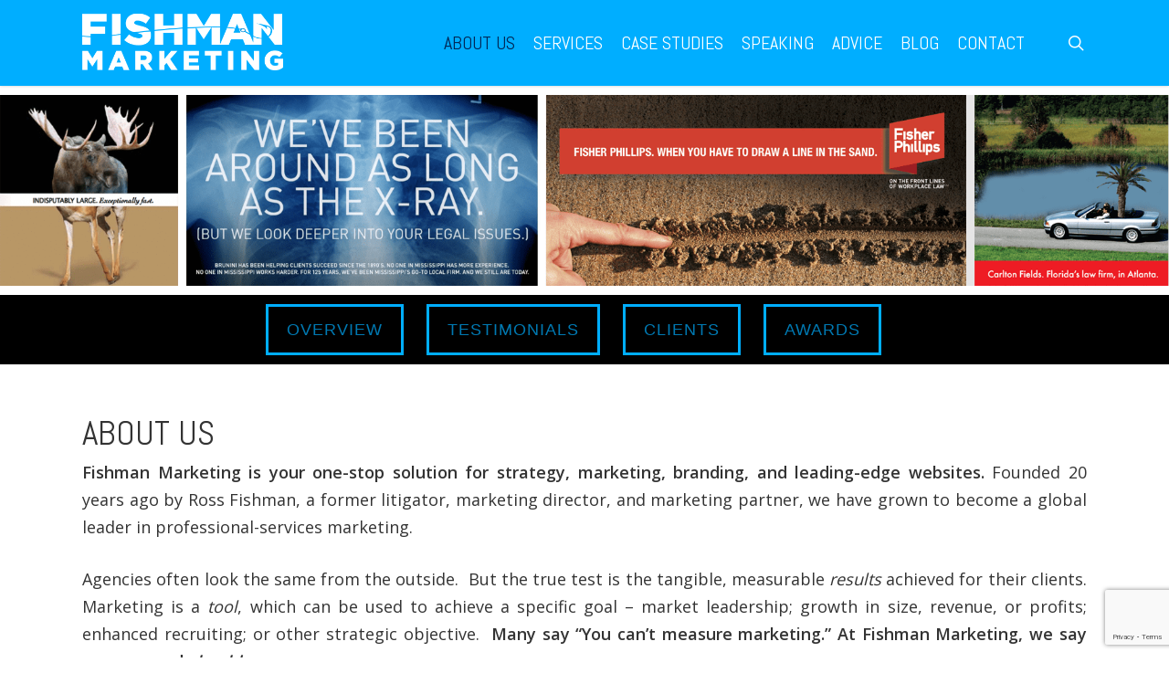

--- FILE ---
content_type: text/html; charset=UTF-8
request_url: https://www.fishmanmarketing.com/about-us/
body_size: 16206
content:
<!doctype html><html dir="ltr" lang="en-US" prefix="og: https://ogp.me/ns#" class="no-js"><head><meta charset="UTF-8"><meta name="viewport" content="width=device-width, initial-scale=1, maximum-scale=1, user-scalable=0" /><link rel="shortcut icon" href="https://www.fishmanmarketing.com/wp-content/uploads/2017/10/F.png" /><title>About Us | Fishman Marketing</title><style>img:is([sizes="auto" i], [sizes^="auto," i]) { contain-intrinsic-size: 3000px 1500px }</style><meta name="description" content="MenuOverviewTestimonialsClientsAwards ABOUT US Fishman Marketing is your one-stop solution for strategy, marketing, branding, and leading-edge websites. Founded 20 years ago by Ross Fishman, a former litigator, marketing director, and marketing partner, we have grown to become a global leader in professional-services marketing. Agencies often look the same from the outside. But the true test is the" /><meta name="robots" content="max-image-preview:large" /><link rel="canonical" href="https://www.fishmanmarketing.com/about-us/" /><meta name="generator" content="All in One SEO (AIOSEO) 4.4.7.1" /><meta property="og:locale" content="en_US" /><meta property="og:site_name" content="Fishman Marketing |" /><meta property="og:type" content="article" /><meta property="og:title" content="About Us | Fishman Marketing" /><meta property="og:description" content="MenuOverviewTestimonialsClientsAwards ABOUT US Fishman Marketing is your one-stop solution for strategy, marketing, branding, and leading-edge websites. Founded 20 years ago by Ross Fishman, a former litigator, marketing director, and marketing partner, we have grown to become a global leader in professional-services marketing. Agencies often look the same from the outside. But the true test is the" /><meta property="og:url" content="https://www.fishmanmarketing.com/about-us/" /><meta property="article:published_time" content="2017-05-02T00:37:48+00:00" /><meta property="article:modified_time" content="2017-11-07T18:40:09+00:00" /><meta name="twitter:card" content="summary" /><meta name="twitter:title" content="About Us | Fishman Marketing" /><meta name="twitter:description" content="MenuOverviewTestimonialsClientsAwards ABOUT US Fishman Marketing is your one-stop solution for strategy, marketing, branding, and leading-edge websites. Founded 20 years ago by Ross Fishman, a former litigator, marketing director, and marketing partner, we have grown to become a global leader in professional-services marketing. Agencies often look the same from the outside. But the true test is the" /> <script type="application/ld+json" class="aioseo-schema">{"@context":"https:\/\/schema.org","@graph":[{"@type":"BreadcrumbList","@id":"https:\/\/www.fishmanmarketing.com\/about-us\/#breadcrumblist","itemListElement":[{"@type":"ListItem","@id":"https:\/\/www.fishmanmarketing.com\/#listItem","position":1,"item":{"@type":"WebPage","@id":"https:\/\/www.fishmanmarketing.com\/","name":"Home","description":"We Build Brands A Brand That Shapes Your Story Fishman Marketing is a global leader for strategic, revenue-generating marketing. Our team of award-winning experts uses branding, websites, social media, and more, to help savvy law and accounting firms raise their rates, enhance recruiting, and increase profits. Call us now to learn how you can dominate","url":"https:\/\/www.fishmanmarketing.com\/"},"nextItem":"https:\/\/www.fishmanmarketing.com\/about-us\/#listItem"},{"@type":"ListItem","@id":"https:\/\/www.fishmanmarketing.com\/about-us\/#listItem","position":2,"item":{"@type":"WebPage","@id":"https:\/\/www.fishmanmarketing.com\/about-us\/","name":"About Us","description":"MenuOverviewTestimonialsClientsAwards ABOUT US Fishman Marketing is your one-stop solution for strategy, marketing, branding, and leading-edge websites. Founded 20 years ago by Ross Fishman, a former litigator, marketing director, and marketing partner, we have grown to become a global leader in professional-services marketing. Agencies often look the same from the outside. But the true test is the","url":"https:\/\/www.fishmanmarketing.com\/about-us\/"},"previousItem":"https:\/\/www.fishmanmarketing.com\/#listItem"}]},{"@type":"Organization","@id":"https:\/\/www.fishmanmarketing.com\/#organization","name":"Fishman Marketing","url":"https:\/\/www.fishmanmarketing.com\/"},{"@type":"WebPage","@id":"https:\/\/www.fishmanmarketing.com\/about-us\/#webpage","url":"https:\/\/www.fishmanmarketing.com\/about-us\/","name":"About Us | Fishman Marketing","description":"MenuOverviewTestimonialsClientsAwards ABOUT US Fishman Marketing is your one-stop solution for strategy, marketing, branding, and leading-edge websites. Founded 20 years ago by Ross Fishman, a former litigator, marketing director, and marketing partner, we have grown to become a global leader in professional-services marketing. Agencies often look the same from the outside. But the true test is the","inLanguage":"en-US","isPartOf":{"@id":"https:\/\/www.fishmanmarketing.com\/#website"},"breadcrumb":{"@id":"https:\/\/www.fishmanmarketing.com\/about-us\/#breadcrumblist"},"datePublished":"2017-05-02T00:37:48-05:00","dateModified":"2017-11-07T18:40:09-06:00"},{"@type":"WebSite","@id":"https:\/\/www.fishmanmarketing.com\/#website","url":"https:\/\/www.fishmanmarketing.com\/","name":"Fishman Marketing","inLanguage":"en-US","publisher":{"@id":"https:\/\/www.fishmanmarketing.com\/#organization"}}]}</script> <link rel='dns-prefetch' href='//fonts.googleapis.com' /><link rel="alternate" type="application/rss+xml" title="Fishman Marketing &raquo; Feed" href="https://www.fishmanmarketing.com/feed/" /> <script type="text/javascript">window._wpemojiSettings = {"baseUrl":"https:\/\/s.w.org\/images\/core\/emoji\/16.0.1\/72x72\/","ext":".png","svgUrl":"https:\/\/s.w.org\/images\/core\/emoji\/16.0.1\/svg\/","svgExt":".svg","source":{"concatemoji":"https:\/\/www.fishmanmarketing.com\/wp-includes\/js\/wp-emoji-release.min.js?ver=6.8.3"}};
/*! This file is auto-generated */
!function(s,n){var o,i,e;function c(e){try{var t={supportTests:e,timestamp:(new Date).valueOf()};sessionStorage.setItem(o,JSON.stringify(t))}catch(e){}}function p(e,t,n){e.clearRect(0,0,e.canvas.width,e.canvas.height),e.fillText(t,0,0);var t=new Uint32Array(e.getImageData(0,0,e.canvas.width,e.canvas.height).data),a=(e.clearRect(0,0,e.canvas.width,e.canvas.height),e.fillText(n,0,0),new Uint32Array(e.getImageData(0,0,e.canvas.width,e.canvas.height).data));return t.every(function(e,t){return e===a[t]})}function u(e,t){e.clearRect(0,0,e.canvas.width,e.canvas.height),e.fillText(t,0,0);for(var n=e.getImageData(16,16,1,1),a=0;a<n.data.length;a++)if(0!==n.data[a])return!1;return!0}function f(e,t,n,a){switch(t){case"flag":return n(e,"\ud83c\udff3\ufe0f\u200d\u26a7\ufe0f","\ud83c\udff3\ufe0f\u200b\u26a7\ufe0f")?!1:!n(e,"\ud83c\udde8\ud83c\uddf6","\ud83c\udde8\u200b\ud83c\uddf6")&&!n(e,"\ud83c\udff4\udb40\udc67\udb40\udc62\udb40\udc65\udb40\udc6e\udb40\udc67\udb40\udc7f","\ud83c\udff4\u200b\udb40\udc67\u200b\udb40\udc62\u200b\udb40\udc65\u200b\udb40\udc6e\u200b\udb40\udc67\u200b\udb40\udc7f");case"emoji":return!a(e,"\ud83e\udedf")}return!1}function g(e,t,n,a){var r="undefined"!=typeof WorkerGlobalScope&&self instanceof WorkerGlobalScope?new OffscreenCanvas(300,150):s.createElement("canvas"),o=r.getContext("2d",{willReadFrequently:!0}),i=(o.textBaseline="top",o.font="600 32px Arial",{});return e.forEach(function(e){i[e]=t(o,e,n,a)}),i}function t(e){var t=s.createElement("script");t.src=e,t.defer=!0,s.head.appendChild(t)}"undefined"!=typeof Promise&&(o="wpEmojiSettingsSupports",i=["flag","emoji"],n.supports={everything:!0,everythingExceptFlag:!0},e=new Promise(function(e){s.addEventListener("DOMContentLoaded",e,{once:!0})}),new Promise(function(t){var n=function(){try{var e=JSON.parse(sessionStorage.getItem(o));if("object"==typeof e&&"number"==typeof e.timestamp&&(new Date).valueOf()<e.timestamp+604800&&"object"==typeof e.supportTests)return e.supportTests}catch(e){}return null}();if(!n){if("undefined"!=typeof Worker&&"undefined"!=typeof OffscreenCanvas&&"undefined"!=typeof URL&&URL.createObjectURL&&"undefined"!=typeof Blob)try{var e="postMessage("+g.toString()+"("+[JSON.stringify(i),f.toString(),p.toString(),u.toString()].join(",")+"));",a=new Blob([e],{type:"text/javascript"}),r=new Worker(URL.createObjectURL(a),{name:"wpTestEmojiSupports"});return void(r.onmessage=function(e){c(n=e.data),r.terminate(),t(n)})}catch(e){}c(n=g(i,f,p,u))}t(n)}).then(function(e){for(var t in e)n.supports[t]=e[t],n.supports.everything=n.supports.everything&&n.supports[t],"flag"!==t&&(n.supports.everythingExceptFlag=n.supports.everythingExceptFlag&&n.supports[t]);n.supports.everythingExceptFlag=n.supports.everythingExceptFlag&&!n.supports.flag,n.DOMReady=!1,n.readyCallback=function(){n.DOMReady=!0}}).then(function(){return e}).then(function(){var e;n.supports.everything||(n.readyCallback(),(e=n.source||{}).concatemoji?t(e.concatemoji):e.wpemoji&&e.twemoji&&(t(e.twemoji),t(e.wpemoji)))}))}((window,document),window._wpemojiSettings);</script> <style id='wp-emoji-styles-inline-css' type='text/css'>img.wp-smiley, img.emoji {
		display: inline !important;
		border: none !important;
		box-shadow: none !important;
		height: 1em !important;
		width: 1em !important;
		margin: 0 0.07em !important;
		vertical-align: -0.1em !important;
		background: none !important;
		padding: 0 !important;
	}</style><link rel='stylesheet' id='contact-form-7-css' href='https://www.fishmanmarketing.com/wp-content/plugins/contact-form-7/includes/css/styles.css?ver=5.8.1' type='text/css' media='all' /><link rel='stylesheet' id='font-awesome-css' href='https://www.fishmanmarketing.com/wp-content/themes/salient/css/font-awesome-legacy.min.css?ver=4.7.1' type='text/css' media='all' /><link rel='stylesheet' id='parent-style-css' href='https://www.fishmanmarketing.com/wp-content/themes/salient/style.css?ver=6.8.3' type='text/css' media='all' /><link rel='stylesheet' id='custom-style-css' href='https://www.fishmanmarketing.com/wp-content/themes/salient-child/css/dynamic-combined.css?ver=6.8.3' type='text/css' media='all' /><link rel='stylesheet' id='salient-grid-system-css' href='https://www.fishmanmarketing.com/wp-content/themes/salient/css/build/grid-system.css?ver=14.0.3' type='text/css' media='all' /><link rel='stylesheet' id='main-styles-css' href='https://www.fishmanmarketing.com/wp-content/themes/salient/css/build/style.css?ver=14.0.3' type='text/css' media='all' /><style id='main-styles-inline-css' type='text/css'>html body[data-header-resize="1"] .container-wrap, html body[data-header-format="left-header"][data-header-resize="0"] .container-wrap, html body[data-header-resize="0"] .container-wrap, body[data-header-format="left-header"][data-header-resize="0"] .container-wrap { padding-top: 0; } .main-content > .row > #breadcrumbs.yoast { padding: 20px 0; }
html:not(.page-trans-loaded) { background-color: #ffffff; }</style><link rel='stylesheet' id='nectar-element-testimonial-css' href='https://www.fishmanmarketing.com/wp-content/themes/salient/css/build/elements/element-testimonial.css?ver=14.0.3' type='text/css' media='all' /><link rel='stylesheet' id='nectar-element-tabbed-section-css' href='https://www.fishmanmarketing.com/wp-content/themes/salient/css/build/elements/element-tabbed-section.css?ver=14.0.3' type='text/css' media='all' /><link rel='stylesheet' id='nectar-element-page-submenu-css' href='https://www.fishmanmarketing.com/wp-content/themes/salient/css/build/elements/element-page-submenu.css?ver=14.0.3' type='text/css' media='all' /><link rel='stylesheet' id='nectar_default_font_open_sans-css' href='https://fonts.googleapis.com/css?family=Open+Sans%3A300%2C400%2C600%2C700&#038;subset=latin%2Clatin-ext' type='text/css' media='all' /><link rel='stylesheet' id='responsive-css' href='https://www.fishmanmarketing.com/wp-content/themes/salient/css/build/responsive.css?ver=14.0.3' type='text/css' media='all' /><link rel='stylesheet' id='skin-ascend-css' href='https://www.fishmanmarketing.com/wp-content/themes/salient/css/build/ascend.css?ver=14.0.3' type='text/css' media='all' /><link rel='stylesheet' id='salient-wp-menu-dynamic-css' href='https://www.fishmanmarketing.com/wp-content/uploads/salient/menu-dynamic.css?ver=66911' type='text/css' media='all' /><link rel='stylesheet' id='js_composer_front-css' href='https://www.fishmanmarketing.com/wp-content/plugins/js_composer_salient/assets/css/js_composer.min.css?ver=6.7' type='text/css' media='all' /><link rel='stylesheet' id='dynamic-css-css' href='https://www.fishmanmarketing.com/wp-content/themes/salient/css/salient-dynamic-styles.css?ver=10293' type='text/css' media='all' /><style id='dynamic-css-inline-css' type='text/css'>@media only screen and (min-width:1000px){body #ajax-content-wrap.no-scroll{min-height:calc(100vh - 94px);height:calc(100vh - 94px)!important;}}@media only screen and (min-width:1000px){#page-header-wrap.fullscreen-header,#page-header-wrap.fullscreen-header #page-header-bg,html:not(.nectar-box-roll-loaded) .nectar-box-roll > #page-header-bg.fullscreen-header,.nectar_fullscreen_zoom_recent_projects,#nectar_fullscreen_rows:not(.afterLoaded) > div{height:calc(100vh - 93px);}.wpb_row.vc_row-o-full-height.top-level,.wpb_row.vc_row-o-full-height.top-level > .col.span_12{min-height:calc(100vh - 93px);}html:not(.nectar-box-roll-loaded) .nectar-box-roll > #page-header-bg.fullscreen-header{top:94px;}.nectar-slider-wrap[data-fullscreen="true"]:not(.loaded),.nectar-slider-wrap[data-fullscreen="true"]:not(.loaded) .swiper-container{height:calc(100vh - 92px)!important;}.admin-bar .nectar-slider-wrap[data-fullscreen="true"]:not(.loaded),.admin-bar .nectar-slider-wrap[data-fullscreen="true"]:not(.loaded) .swiper-container{height:calc(100vh - 92px - 32px)!important;}}@media only screen and (max-width:999px){.using-mobile-browser #nectar_fullscreen_rows:not(.afterLoaded):not([data-mobile-disable="on"]) > div{height:calc(100vh - 136px);}.using-mobile-browser .wpb_row.vc_row-o-full-height.top-level,.using-mobile-browser .wpb_row.vc_row-o-full-height.top-level > .col.span_12,[data-permanent-transparent="1"].using-mobile-browser .wpb_row.vc_row-o-full-height.top-level,[data-permanent-transparent="1"].using-mobile-browser .wpb_row.vc_row-o-full-height.top-level > .col.span_12{min-height:calc(100vh - 136px);}html:not(.nectar-box-roll-loaded) .nectar-box-roll > #page-header-bg.fullscreen-header,.nectar_fullscreen_zoom_recent_projects,.nectar-slider-wrap[data-fullscreen="true"]:not(.loaded),.nectar-slider-wrap[data-fullscreen="true"]:not(.loaded) .swiper-container,#nectar_fullscreen_rows:not(.afterLoaded):not([data-mobile-disable="on"]) > div{height:calc(100vh - 83px);}.wpb_row.vc_row-o-full-height.top-level,.wpb_row.vc_row-o-full-height.top-level > .col.span_12{min-height:calc(100vh - 83px);}body[data-transparent-header="false"] #ajax-content-wrap.no-scroll{min-height:calc(100vh - 83px);height:calc(100vh - 83px);}}.col.padding-5-percent > .vc_column-inner,.col.padding-5-percent > .n-sticky > .vc_column-inner{padding:calc(600px * 0.06);}@media only screen and (max-width:690px){.col.padding-5-percent > .vc_column-inner,.col.padding-5-percent > .n-sticky > .vc_column-inner{padding:calc(100vw * 0.06);}}@media only screen and (min-width:1000px){.col.padding-5-percent > .vc_column-inner,.col.padding-5-percent > .n-sticky > .vc_column-inner{padding:calc((100vw - 180px) * 0.05);}.column_container:not(.vc_col-sm-12) .col.padding-5-percent > .vc_column-inner{padding:calc((100vw - 180px) * 0.025);}}@media only screen and (min-width:1425px){.col.padding-5-percent > .vc_column-inner{padding:calc(1245px * 0.05);}.column_container:not(.vc_col-sm-12) .col.padding-5-percent > .vc_column-inner{padding:calc(1245px * 0.025);}}.full-width-content .col.padding-5-percent > .vc_column-inner{padding:calc(100vw * 0.05);}@media only screen and (max-width:999px){.full-width-content .col.padding-5-percent > .vc_column-inner{padding:calc(100vw * 0.06);}}@media only screen and (min-width:1000px){.full-width-content .column_container:not(.vc_col-sm-12) .col.padding-5-percent > .vc_column-inner{padding:calc(100vw * 0.025);}}#ajax-content-wrap .col[data-padding-pos="top-bottom"]> .vc_column-inner,#ajax-content-wrap .col[data-padding-pos="top-bottom"] > .n-sticky > .vc_column-inner{padding-left:0;padding-right:0}body .row .tabbed >div:first-of-type{display:block;opacity:1;visibility:visible;position:relative;left:0;}.tabbed[data-color-scheme="accent-color"][data-style="default"] li:not(.cta-button) .active-tab{background-color:#00aeff;border-color:#00aeff;}.screen-reader-text,.nectar-skip-to-content:not(:focus){border:0;clip:rect(1px,1px,1px,1px);clip-path:inset(50%);height:1px;margin:-1px;overflow:hidden;padding:0;position:absolute!important;width:1px;word-wrap:normal!important;}
/*blog settings*/

#page-header-bg[data-alignment-v="middle"] .row {height: 80%!important}
body[data-header-resize="0"] #page-header-wrap {height: 325px!important;}

.masonry.classic .post.masonry-blog-item h3.title {
    font-size: 30px;
    line-height: 35px;
}

.post .post-meta .date {visibility: hidden;}
/*Slider*/


.twentytwenty-wrapper {     overflow: hidden;     padding: 0px 0px!important; }

/*imagecomparison*/

.imagecomparison { display: block;
  margin-left: auto!important;
  margin-right: auto!important;}

/*BlogSide*/

.row, div.clear {
    padding-bottom: 8px;
}
.blogside  #mc_embed_signup .button {background: #00aeff!important; color:#fff;}
.blogside  #mc_embed_signup input {background: #f5f5f5!important; margin-bottom:0px!important;}
/*Animation*/

.animated {max width:500px;}

#sidebar > div {
    margin-bottom: 25px;
}
/*Home Case Studies Box*/

.portfolio-items .col .work-info .vert-center .custom-content, .portfolio-items .col .work-info .vert-center .custom-content * {
     
    font-size: 22px!important;
    font-family: 'Montserrat', san-serif !important;
    padding-right: 25px;
    padding-left: 25px;
    letter-spacing: 2px;
}

/*Forms*/


.ascend .container-wrap input[type="submit"], .ascend .container-wrap button[type="submit"], .woocommerce-cart .wc-proceed-to-checkout a.checkout-button
{text-transform:uppercase!important;}
/*subpage-mini-menu*/

.page-submenu li{         border-width: 3px;
    border-color:#00aeff; border-style: solid;margin-top:10px!important;
        margin-bottom:10px!important;}

.page-submenu li a {
    color: inherit !important;
    display: block;
    opacity: 1.0;
    
    padding: 10px 20px 10px 20px !important;
   
    transition: all 0.1s linear 0s;
    font-size:18px;
    letter-spacing:1px;
    font-family: 'Montserrat', sans-serif!important; text-transform:uppercase;}

/*testimonial slider*/

body .testimonial_slider blockquote span {
    display: block;
    font-size: 22px!important;
    line-height: 22px;
}
 /* basics */
h2,h3,h5,h6 {color:#012857!important;}
h4 {color:#999999!important;}

 /* footer widgets */
.menu-footer-menu-container {font-family: 'Montserrat', sans-serif!important; text-transform:uppercase;}
.ascend #footer-outer .widget h4, .ascend #sidebar h4  {font-size:18px; font-family: 'Montserrat', sans-serif!important; text-transform:uppercase;}
.footerlefty{float:left; max-width:200px; font-size:18px; font-family: 'Montserrat', sans-serif!important; text-transform:uppercase;}
.footerrighty {float:right; text-align:left; min-width:300px;}
 
 


 
 
 /* blog appearance home */
 
 .home .blog-recent .col .post-header h3, .blog-recent[data-style="default"] .col .post-header h3 {
     padding-bottom:0px; line-height:33px; 
    font-size: 28px !important;
}
   
    /* blog Read More */ 
.continue-reading {font-family: 'Open Sans', sans-serif!important;}
.ascend #search-results .result span.bottom-line, .ascend .masonry-blog-item span.bottom-line, .ascend .masonry-blog-item .more-link {
    display:inline!important; 
}

article.post .more-link, .blog-recent .more-link {
    color:#00aeff;text-transform:uppercase;font-family: Roboto; margin-top:10px;
}
article.post .more-link span, .blog-recent .more-link span {
    background: rgba(0, 0, 0, 0.00)}
    
    article.post .more-link span, .blog-recent .more-link span {

    border-radius: 2px;
    cursor: pointer;
    font-size: 16px;
    padding: 6px 0px;
    transition: all 0.2s linear 0s;
    width: auto;
}

/* blog general */
.masonry-blog-item h2.title {
    font-size: 30px !important; line-height:35px!important;}
.meta-comment-count {display:none!important;}
.nectar-love {display:none!important;}
.single #single-below-header {display:none!important;}
.meta-author, .meta-category {display:none!important;}
.masonry.classic_enhanced article.post .post-meta a, .masonry.classic_enhanced .post-header, .masonry.classic_enhanced article.post .excerpt 
{ text-align:justify; line-height:28px; padding-bottom:10px;}

.masonry.classic_enhanced .masonry-blog-item .article-content-wrap {
    padding: 6% !important;
}

/*recaptcha */
.grecaptcha-badge { z-index: 10; }

/* blog entries */

#page-header-bg h1, body h1, body .row .col.section-title h1, .full-width-content .recent-post-container .inner-wrap h2 {
    font-family: Abel;
    font-weight: 400;
}
/* footer */
#footer-outer #footer-widgets .col ul li { font-family: 'Montserrat', sans-serif!imporant; }

/*mobile footer*/

@media screen and (max-width:440px){  
{.footerrighty {float:right; text-align:left; min-width:300px; }
}</style><link rel='stylesheet' id='salient-child-style-css' href='https://www.fishmanmarketing.com/wp-content/themes/salient-child/style.css?ver=14.0.3' type='text/css' media='all' /><link rel='stylesheet' id='redux-google-fonts-salient_redux-css' href='https://fonts.googleapis.com/css?family=Abel%3A400%7COpen+Sans&#038;subset=latin&#038;ver=1639172987' type='text/css' media='all' /><link rel='stylesheet' id='twentytwenty-css' href='https://www.fishmanmarketing.com/wp-content/themes/salient/css/build/plugins/twentytwenty.css?ver=6.8.3' type='text/css' media='all' /> <script type="text/javascript" src="https://www.fishmanmarketing.com/wp-includes/js/jquery/jquery.min.js?ver=3.7.1" id="jquery-core-js"></script> <link rel="https://api.w.org/" href="https://www.fishmanmarketing.com/wp-json/" /><link rel="alternate" title="JSON" type="application/json" href="https://www.fishmanmarketing.com/wp-json/wp/v2/pages/9" /><link rel="EditURI" type="application/rsd+xml" title="RSD" href="https://www.fishmanmarketing.com/xmlrpc.php?rsd" /><link rel='shortlink' href='https://www.fishmanmarketing.com/?p=9' /><link rel="alternate" title="oEmbed (JSON)" type="application/json+oembed" href="https://www.fishmanmarketing.com/wp-json/oembed/1.0/embed?url=https%3A%2F%2Fwww.fishmanmarketing.com%2Fabout-us%2F" /><link rel="alternate" title="oEmbed (XML)" type="text/xml+oembed" href="https://www.fishmanmarketing.com/wp-json/oembed/1.0/embed?url=https%3A%2F%2Fwww.fishmanmarketing.com%2Fabout-us%2F&#038;format=xml" />  <script type="text/javascript">var root = document.getElementsByTagName( "html" )[0]; root.setAttribute( "class", "js" );</script> <script async src="https://www.googletagmanager.com/gtag/js?id=UA-31802462-1"></script> <script>window.dataLayer = window.dataLayer || [];
  function gtag(){dataLayer.push(arguments);}
  gtag('js', new Date());

  gtag('config', 'UA-31802462-1');</script> <meta name="generator" content="Powered by WPBakery Page Builder - drag and drop page builder for WordPress."/><style type="text/css" id="wp-custom-css">/*
You can add your own CSS here.

Click the help icon above to learn more.
*/
.attachment-portfolio-thumb.size-portfolio-thumb.wp-post-image{display:none}
.portfolio-items .col .work-info .vert-center p {display:none;
    padding-bottom: 0px;
}
.single article.post .content-inner .post-featured-img img {display:none}</style><style type="text/css" data-type="vc_custom-css">body .testimonial_slider blockquote span {
    display: block;
    font-size: 22px!important;
    line-height: 29px;
}
.testimonial_slider[data-style="minimal"] blockquote span.title {
    font-size: 14px!important;
    font-style: italic;
}

body h3, .row .col h3, .toggle h3 a, .ascend #respond h3, .ascend h3#comments, .woocommerce ul.products li.product.text_on_hover h3, .masonry.classic_enhanced .masonry-blog-item h3.title, .woocommerce ul.products li.product.material h3, .woocommerce-page ul.products li.product.material h3, .portfolio-items[data-ps="8"] .col h3, .nectar-hor-list-item[data-font-family="h3"], .woocommerce ul.products li.product h2{font-size:45px!important;}</style><noscript><style>.wpb_animate_when_almost_visible { opacity: 1; }</style></noscript></head><body class="wp-singular page-template-default page page-id-9 wp-theme-salient wp-child-theme-salient-child ascend wpb-js-composer js-comp-ver-6.7 vc_responsive" data-footer-reveal="1" data-footer-reveal-shadow="none" data-header-format="default" data-body-border="off" data-boxed-style="" data-header-breakpoint="1000" data-dropdown-style="minimal" data-cae="easeOutCubic" data-cad="650" data-megamenu-width="contained" data-aie="none" data-ls="magnific" data-apte="standard" data-hhun="1" data-fancy-form-rcs="default" data-form-style="default" data-form-submit="default" data-is="minimal" data-button-style="default" data-user-account-button="false" data-flex-cols="true" data-col-gap="default" data-header-inherit-rc="false" data-header-search="true" data-animated-anchors="true" data-ajax-transitions="true" data-full-width-header="false" data-slide-out-widget-area="true" data-slide-out-widget-area-style="slide-out-from-right" data-user-set-ocm="off" data-loading-animation="none" data-bg-header="false" data-responsive="1" data-ext-responsive="true" data-ext-padding="90" data-header-resize="0" data-header-color="custom" data-transparent-header="false" data-cart="false" data-remove-m-parallax="" data-remove-m-video-bgs="" data-m-animate="0" data-force-header-trans-color="light" data-smooth-scrolling="0" data-permanent-transparent="false" > <script type="text/javascript">(function(window, document) {

		 if(navigator.userAgent.match(/(Android|iPod|iPhone|iPad|BlackBerry|IEMobile|Opera Mini)/)) {
			 document.body.className += " using-mobile-browser mobile ";
		 }

		 if( !("ontouchstart" in window) ) {

			 var body = document.querySelector("body");
			 var winW = window.innerWidth;
			 var bodyW = body.clientWidth;

			 if (winW > bodyW + 4) {
				 body.setAttribute("style", "--scroll-bar-w: " + (winW - bodyW - 4) + "px");
			 } else {
				 body.setAttribute("style", "--scroll-bar-w: 0px");
			 }
		 }

	 })(window, document);</script><a href="#ajax-content-wrap" class="nectar-skip-to-content">Skip to main content</a><div id="ajax-loading-screen" data-disable-mobile="1" data-disable-fade-on-click="0" data-effect="standard" data-method="standard"><div class="loading-icon none"><span class="default-loading-icon spin"></span></div></div><div id="header-space"  data-header-mobile-fixed='1'></div><div id="header-outer" data-has-menu="true" data-has-buttons="yes" data-header-button_style="default" data-using-pr-menu="false" data-mobile-fixed="1" data-ptnm="false" data-lhe="default" data-user-set-bg="#00aeff" data-format="default" data-permanent-transparent="false" data-megamenu-rt="0" data-remove-fixed="0" data-header-resize="0" data-cart="false" data-transparency-option="0" data-box-shadow="small" data-shrink-num="6" data-using-secondary="0" data-using-logo="1" data-logo-height="70" data-m-logo-height="60" data-padding="12" data-full-width="false" data-condense="false" ><header id="top"><div class="container"><div class="row"><div class="col span_3"> <a id="logo" href="https://www.fishmanmarketing.com" data-supplied-ml-starting-dark="false" data-supplied-ml-starting="false" data-supplied-ml="false" > <img class="stnd skip-lazy default-logo dark-version" width="400" height="127" alt="Fishman Marketing" src="https://www.fishmanmarketing.com/wp-content/uploads/2017/10/fishman-marketing-white.png" srcset="https://www.fishmanmarketing.com/wp-content/uploads/2017/10/fishman-marketing-white.png 1x, https://www.fishmanmarketing.com/wp-content/uploads/2017/10/fishman-marketing-white.png 2x" /> </a></div><div class="col span_9 col_last"><div class="nectar-mobile-only mobile-header"><div class="inner"></div></div> <a class="mobile-search" href="#searchbox"><span class="nectar-icon icon-salient-search" aria-hidden="true"></span><span class="screen-reader-text">search</span></a><div class="slide-out-widget-area-toggle mobile-icon slide-out-from-right" data-custom-color="false" data-icon-animation="simple-transform"><div> <a href="#sidewidgetarea" aria-label="Navigation Menu" aria-expanded="false" class="closed"> <span class="screen-reader-text">Menu</span><span aria-hidden="true"> <i class="lines-button x2"> <i class="lines"></i> </i> </span> </a></div></div><nav><ul class="sf-menu"><li id="menu-item-9560" class="menu-item menu-item-type-post_type menu-item-object-page current-menu-item page_item page-item-9 current_page_item nectar-regular-menu-item menu-item-9560"><a href="https://www.fishmanmarketing.com/about-us/" aria-current="page"><span class="menu-title-text">About Us</span></a></li><li id="menu-item-9561" class="menu-item menu-item-type-post_type menu-item-object-page nectar-regular-menu-item menu-item-9561"><a href="https://www.fishmanmarketing.com/services-2/"><span class="menu-title-text">Services</span></a></li><li id="menu-item-9554" class="menu-item menu-item-type-post_type menu-item-object-page nectar-regular-menu-item menu-item-9554"><a href="https://www.fishmanmarketing.com/case-studies/"><span class="menu-title-text">Case Studies</span></a></li><li id="menu-item-9557" class="menu-item menu-item-type-post_type menu-item-object-page nectar-regular-menu-item menu-item-9557"><a href="https://www.fishmanmarketing.com/speaking/"><span class="menu-title-text">Speaking</span></a></li><li id="menu-item-9563" class="menu-item menu-item-type-post_type menu-item-object-page nectar-regular-menu-item menu-item-9563"><a href="https://www.fishmanmarketing.com/advice2/"><span class="menu-title-text">Advice</span></a></li><li id="menu-item-9599" class="menu-item menu-item-type-post_type menu-item-object-page nectar-regular-menu-item menu-item-9599"><a href="https://www.fishmanmarketing.com/blog-2/"><span class="menu-title-text">Blog</span></a></li><li id="menu-item-9555" class="menu-item menu-item-type-post_type menu-item-object-page nectar-regular-menu-item menu-item-9555"><a href="https://www.fishmanmarketing.com/contact/"><span class="menu-title-text">Contact</span></a></li></ul><ul class="buttons sf-menu" data-user-set-ocm="off"><li id="search-btn"><div><a href="#searchbox"><span class="icon-salient-search" aria-hidden="true"></span><span class="screen-reader-text">search</span></a></div></li></ul></nav></div></div></div></header></div><div id="search-outer" class="nectar"><div id="search"><div class="container"><div id="search-box"><div class="inner-wrap"><div class="col span_12"><form role="search" action="https://www.fishmanmarketing.com/" method="GET"> <input type="text" name="s"  value="Start Typing..." aria-label="Search" data-placeholder="Start Typing..." /> <span><i>Press enter to begin your search</i></span></form></div></div></div><div id="close"><a href="#"><span class="screen-reader-text">Close Search</span> <span class="icon-salient-x" aria-hidden="true"></span> </a></div></div></div></div><div id="ajax-content-wrap"><div class="container-wrap"><div class="container main-content"><div class="row"><div id="fws_696c8a033650e"  data-column-margin="default" data-midnight="dark"  class="wpb_row vc_row-fluid vc_row top-level full-width-content vc_row-o-equal-height vc_row-flex vc_row-o-content-top"  style="padding-top: 0px; padding-bottom: 0px; "><div class="row-bg-wrap" data-bg-animation="none" data-bg-overlay="false"><div class="inner-wrap"><div class="row-bg viewport-desktop"  style=""></div></div></div><div class="row_col_wrap_12 col span_12 dark left"><div  class="vc_col-sm-12 wpb_column column_container vc_column_container col no-extra-padding"  data-padding-pos="all" data-has-bg-color="false" data-bg-color="" data-bg-opacity="1" data-animation="" data-delay="0" ><div class="vc_column-inner" ><div class="wpb_wrapper"><div class="divider-wrap" data-alignment="default"><div style="height: 10px;" class="divider"></div></div><div class="img-with-aniamtion-wrap " data-max-width="100%" data-max-width-mobile="100%" data-shadow="none" data-animation="fade-in" ><div class="inner"><div class="hover-wrap"><div class="hover-wrap-inner"> <img loading="lazy" decoding="async" class="img-with-animation skip-lazy " data-delay="0" height="300" width="1839" data-animation="fade-in" src="https://www.fishmanmarketing.com/wp-content/uploads/2017/05/aboutbanner.png" alt="A collage of ad campaign designs by Fishman Marketing" srcset="https://www.fishmanmarketing.com/wp-content/uploads/2017/05/aboutbanner.png 1839w, https://www.fishmanmarketing.com/wp-content/uploads/2017/05/aboutbanner-300x49.png 300w, https://www.fishmanmarketing.com/wp-content/uploads/2017/05/aboutbanner-768x125.png 768w, https://www.fishmanmarketing.com/wp-content/uploads/2017/05/aboutbanner-1024x167.png 1024w, https://www.fishmanmarketing.com/wp-content/uploads/2017/05/aboutbanner-900x147.png 900w" sizes="auto, (max-width: 1839px) 100vw, 1839px" /></div></div></div></div><div class="divider-wrap" data-alignment="default"><div style="height: 10px;" class="divider"></div></div><div class="page-submenu" data-bg-color="#000000" data-sticky="true" data-alignment="center"><div class="full-width-content" style="background-color:#000000; color: #00aeff;"><a href="#" class="mobile-menu-link"><i class="salient-page-submenu-icon"></i>Menu</a><ul style="background-color:#000000; color: #00aeff;"><li><a  href="#overview">Overview</a></li><li><a  href="#testimonials">Testimonials</a></li><li><a  href="#clients">Clients</a></li><li><a  href="#awards">Awards</a></li></ul></div></div></div></div></div></div></div><div id="overview"  data-column-margin="default" data-midnight="dark"  class="wpb_row vc_row-fluid vc_row"  style="padding-top: 0px; padding-bottom: 0px; "><div class="row-bg-wrap" data-bg-animation="none" data-bg-overlay="false"><div class="inner-wrap"><div class="row-bg viewport-desktop"  style=""></div></div></div><div class="row_col_wrap_12 col span_12 dark left"><div  class="vc_col-sm-12 wpb_column column_container vc_column_container col padding-5-percent"  data-padding-pos="top-bottom" data-has-bg-color="false" data-bg-color="" data-bg-opacity="1" data-animation="" data-delay="0" ><div class="vc_column-inner" ><div class="wpb_wrapper"><div class="wpb_text_column wpb_content_element " ><div class="wpb_wrapper"><h1 style="text-align: justify;">ABOUT US</h1><p style="text-align: justify;"><strong>Fishman Marketing is your one-stop solution for strategy, marketing, branding, and leading-edge websites. </strong>Founded 20 years ago by Ross Fishman, a former litigator, marketing director, and marketing partner, we have grown to become a global leader in professional-services marketing.</p><p style="text-align: justify;">Agencies often look the same from the outside.  But the true test is the tangible, measurable <em>results</em> achieved for their clients. Marketing is a <em>tool</em>, which can be used to achieve a specific goal &#8211; market leadership; growth in size, revenue, or profits; enhanced recruiting; or other strategic objective.  <strong>Many say “You can’t measure marketing.” At Fishman Marketing, we say you can, and <em>should</em>.</strong></p><p style="text-align: justify;"><strong>We believe our team is the best in the business, built from the ground up to represent dynamic, small and mid-sized law and professional-services firms, worldwide.</strong>  We don’t chase the AmLaw 100, we believe we are the best solution for entrepreneurial middle-market firms that want to take their firm to the next level in reputation and revenue.</p><p style="text-align: justify;">Our fully integrated team offers experts in the full range of marketing skills this dynamic market requires. Strategists, copywriters, designers, editors, web designers and developers &#8212; each with at least 15 years’ experience in professional-services marketing. Most have significant B2B and consumer-marketing expertise as well.</p><p style="text-align: justify;">That’s our team, we&#8217;re confident that they match up head-to-head with the best agencies in the business. We would appreciate the opportunity to help you achieve your goals.</p></div></div></div></div></div></div></div><div id="testimonials"  data-column-margin="default" data-midnight="light"  class="wpb_row vc_row-fluid vc_row full-width-section"  style="padding-top: 0px; padding-bottom: 0px; "><div class="row-bg-wrap" data-bg-animation="none" data-bg-overlay="false"><div class="inner-wrap"><div class="row-bg viewport-desktop using-bg-color"  style="background-color: #057ab1; "></div></div></div><div class="row_col_wrap_12 col span_12 light left"><div  class="vc_col-sm-12 wpb_column column_container vc_column_container col padding-5-percent"  data-padding-pos="top-bottom" data-has-bg-color="false" data-bg-color="" data-bg-opacity="1" data-animation="" data-delay="0" ><div class="vc_column-inner" ><div class="wpb_wrapper"><div class="testimonial_slider span_12 col" data-color=""  data-rating-color="accent-color" data-add-border="" data-autorotate="6000" data-style="minimal" ><div class="slides"><blockquote><p><span class="open-quote">&#8220;</span>…A genius…one of the most creative minds in marketing. <span class="close-quote">&#8221;</span> <span class="bottom-arrow"></span></p><span class="testimonial-name">Mark Beese, Chief Marketing Officer, Holland &amp; Hart, Denver </span><span class="title">Strategy, Websites, and Branding</span></blockquote><blockquote><p><span class="open-quote">&#8220;</span>…A stronger sense of what will create ‘buzz’ than anyone else in the market. The results are always outstanding — and tangible.<span class="close-quote">&#8221;</span> <span class="bottom-arrow"></span></p><span class="testimonial-name">Richard P. Klau, Google, Inc. </span><span class="title">Strategy, Websites, and Branding</span></blockquote><blockquote><p><span class="open-quote">&#8220;</span>Ross did the impossible!<span class="close-quote">&#8221;</span> <span class="bottom-arrow"></span></p><span class="testimonial-name"> Dick Horwood, Managing Partner, Horwood Marcus &amp; Berk, Chicago </span><span class="title">Strategy, Websites, and Branding</span></blockquote><blockquote><p><span class="open-quote">&#8220;</span>…A fabulous job… Ross was amazing! <span class="close-quote">&#8221;</span> <span class="bottom-arrow"></span></p><span class="testimonial-name">Pamela McCarthy, Marketing Director, Klehr Harrison, Philadelphia </span><span class="title">Strategy, Websites, and Branding</span></blockquote><blockquote><p><span class="open-quote">&#8220;</span>…A true visionary. Ross rocks! <span class="close-quote">&#8221;</span> <span class="bottom-arrow"></span></p><span class="testimonial-name">Tracey Segarra, Marketing Director, Citrin Cooperman CPAS, New York </span><span class="title">Strategy, Websites, and Branding</span></blockquote><blockquote><p><span class="open-quote">&#8220;</span>[Fishman Marketing] does it again with a dazzling new branding campaign. <span class="close-quote">&#8221;</span> <span class="bottom-arrow"></span></p><span class="testimonial-name"> Of Counsel, February 2008</span><span class="title"></span></blockquote><blockquote><p><span class="open-quote">&#8220;</span>Fishman marketing kicked the game-winning field goal, nailed the last-second three-pointer, and won the Kentucky Derby, creating a marketing campaign unlike any other. <span class="close-quote">&#8221;</span> <span class="bottom-arrow"></span></p><span class="testimonial-name">Of Counsel, November 2007 </span><span class="title"></span></blockquote><blockquote><p><span class="open-quote">&#8220;</span>We think the world of Ross. He’s responsive, creative, and right on budget. <span class="close-quote">&#8221;</span> <span class="bottom-arrow"></span></p><span class="testimonial-name">Marc Yussman, Marketing Partner, Goldberg Simpson, Louisville, KY </span><span class="title">Strategy, Websites, and Branding</span></blockquote><blockquote><p><span class="open-quote">&#8220;</span>…The most awesome, creative, award-winning, innovative web designer. <span class="close-quote">&#8221;</span> <span class="bottom-arrow"></span></p><span class="testimonial-name">Stacy Clark, Stacy Clark Marketing, Philadelphia </span><span class="title">Strategy, Websites, and Branding</span></blockquote><blockquote><p><span class="open-quote">&#8220;</span>…Nobody better at advertising and branding! <span class="close-quote">&#8221;</span> <span class="bottom-arrow"></span></p><span class="testimonial-name">Judy Imhof, Marketing Director, Lukins &amp; Annis, Spokane, WA </span><span class="title">Strategy, Websites, and Branding</span></blockquote><blockquote><p><span class="open-quote">&#8220;</span>You da man. Your work was spectacular. <span class="close-quote">&#8221;</span> <span class="bottom-arrow"></span></p><span class="testimonial-name">Terry O’Connor, Marketing Partner, Noland Hamerly, Salinas, CA </span><span class="title">Strategy, Websites, and Branding</span></blockquote><blockquote><p><span class="open-quote">&#8220;</span>Ross made a dramatic impact on our firm. <span class="close-quote">&#8221;</span> <span class="bottom-arrow"></span></p><span class="testimonial-name">Bryan Schwartz, Chairman, Levenfeld Pearlstein, Chicago </span><span class="title">Strategy, Websites, and Branding</span></blockquote></div></div></div></div></div></div></div><div id="clients"  data-column-margin="default" data-midnight="dark"  class="wpb_row vc_row-fluid vc_row full-width-section"  style="padding-top: 0px; padding-bottom: 0px; "><div class="row-bg-wrap" data-bg-animation="none" data-bg-overlay="false"><div class="inner-wrap"><div class="row-bg viewport-desktop using-bg-color"  style="background-color: #ffffff; "></div></div></div><div class="row_col_wrap_12 col span_12 dark left"><div  class="vc_col-sm-12 wpb_column column_container vc_column_container col padding-5-percent"  data-padding-pos="top-bottom" data-has-bg-color="false" data-bg-color="" data-bg-opacity="1" data-animation="" data-delay="0" ><div class="vc_column-inner" ><div class="wpb_wrapper"><div id="fws_696c8a03378dd" data-midnight="" data-column-margin="default" class="wpb_row vc_row-fluid vc_row inner_row"  style=""><div class="row-bg-wrap"><div class="row-bg" ></div></div><div class="row_col_wrap_12_inner col span_12  left"><div  class="vc_col-sm-12 wpb_column column_container vc_column_container col child_column no-extra-padding"   data-padding-pos="all" data-has-bg-color="false" data-bg-color="" data-bg-opacity="1" data-animation="" data-delay="0" ><div class="vc_column-inner" ><div class="wpb_wrapper"><div class="wpb_text_column wpb_content_element " ><div class="wpb_wrapper"><h3 style="text-align: justify;">CLIENTS</h3><p style="text-align: justify;">Fishman Marketing has represented a wide range of clients in strategic marketing and training projects. Below is a representative list of the law and accounting firms and organizations we have assisted in branding, website, or training projects, worldwide.</p></div></div></div></div></div></div></div><div class="wpb_content_element" data-interval="0"><div class="wpb_wrapper tabbed clearfix" data-style="default" data-spacing="" data-icon-size="" data-full-width-line="" data-color-scheme="accent-color" data-alignment="left"><ul class="wpb_tabs_nav ui-tabs-nav clearfix"><li><a href="#tab-1494609895506-3-6" class="active-tab"><span>Extra Large Firms 500+ lawyers</span></a></li><li><a href="#tab-1494608431-2-73" ><span>Large Firms 150-500 lawyers</span></a></li><li><a href="#tab-1494609812426-2-9" ><span>Medium Firms 50-150 lawyers</span></a></li><li><a href="#tab-1494609826843-3-0" ><span>Firms Under 50 lawyers </span></a></li><li><a href="#tab-1494610247686-4-1" ><span>Legal Industry </span></a></li></ul><div id="tab-extra-large-firms-500-lawyers" data-tab-icon="" class="wpb_tab ui-tabs-panel wpb_ui-tabs-hide clearfix"><div id="fws_696c8a0337ca7" data-midnight="" data-column-margin="default" class="wpb_row vc_row-fluid vc_row inner_row"  style=""><div class="row-bg-wrap"><div class="row-bg" ></div></div><div class="row_col_wrap_12_inner col span_12  left"><div  class="vc_col-sm-6 wpb_column column_container vc_column_container col child_column no-extra-padding"   data-padding-pos="all" data-has-bg-color="false" data-bg-color="" data-bg-opacity="1" data-animation="" data-delay="0" ><div class="vc_column-inner" ><div class="wpb_wrapper"><div class="wpb_text_column wpb_content_element " ><div class="wpb_wrapper"><ul><li>Akin Gump, Washington, DC</li><li>Baker &amp; Hostetler, Cleveland</li><li>Barnes &amp; Thornburg, Indianapolis</li><li>Drinker Biddle, Philadelphia</li><li>Foley &amp; Lardner, Milwaukee</li><li>Gibson Dunn, Los Angeles</li><li>Husch Blackwell Sanders, St Louis</li></ul></div></div></div></div></div><div  class="vc_col-sm-6 wpb_column column_container vc_column_container col child_column no-extra-padding"   data-padding-pos="all" data-has-bg-color="false" data-bg-color="" data-bg-opacity="1" data-animation="" data-delay="0" ><div class="vc_column-inner" ><div class="wpb_wrapper"><div class="wpb_text_column wpb_content_element " ><div class="wpb_wrapper"><ul><li>Jones Day, Cleveland</li><li>Katten Muchin, Chicago</li><li>Mayer Brown, Chicago</li><li>Morgan Lewis, Philadelphia</li><li>Orrick, San Francisco</li><li>Quarles &amp; Brady, Milwaukee</li></ul></div></div></div></div></div></div></div></div><div id="tab-large-firms-150-500-lawyers" data-tab-icon="" class="wpb_tab ui-tabs-panel wpb_ui-tabs-hide clearfix"><div id="fws_696c8a033809c" data-midnight="" data-column-margin="default" class="wpb_row vc_row-fluid vc_row inner_row"  style=""><div class="row-bg-wrap"><div class="row-bg" ></div></div><div class="row_col_wrap_12_inner col span_12  left"><div  class="vc_col-sm-6 wpb_column column_container vc_column_container col child_column no-extra-padding"   data-padding-pos="all" data-has-bg-color="false" data-bg-color="" data-bg-opacity="1" data-animation="" data-delay="0" ><div class="vc_column-inner" ><div class="wpb_wrapper"><div class="wpb_text_column wpb_content_element " ><div class="wpb_wrapper"><ul><li>Akerman, Florida</li><li>Alschuler Grossman, Los Angeles</li><li>Balch &amp; Bingham, Birmingham</li><li>Best Best &amp; Krieger, San Diego</li><li>Bradley Arant, Birmingham</li><li>Carlton Fields, Tampa</li><li>Clausen Miller, Chicago</li><li>Fenwick &amp; West, Palo Alto</li><li>Fisher &amp; Phillips, Atlanta</li><li>Hinshaw &amp; Culbertson, Chicago</li><li>Knobbe, Irvine, CA</li><li>Lacaz Martins, Brazil</li><li>Lavan Legal, Perth, Australia</li><li>McGlinchey Stafford, New Orleans</li></ul></div></div></div></div></div><div  class="vc_col-sm-6 wpb_column column_container vc_column_container col child_column no-extra-padding"   data-padding-pos="all" data-has-bg-color="false" data-bg-color="" data-bg-opacity="1" data-animation="" data-delay="0" ><div class="vc_column-inner" ><div class="wpb_wrapper"><div class="wpb_text_column wpb_content_element " ><div class="wpb_wrapper"><ul><li>McMillan Binch,  Toronto</li><li>McNair, Columbia, SC</li><li>Neal Gerber, Chicago</li><li>Nexsen Pruet, Columbia, SC</li><li>Sandberg Phoenix, St Louis</li><li>Schnader Harrison, Philadelphia</li><li>Stoll Keenon, Kentucky</li><li>Thompson Hine, Cleveland</li><li>Schiff Hardin, Chicago</li><li>Shutts &amp; Bowen</li><li>Sterne Kessler, Washington, DC</li><li>Taft Stettenius, Ohio</li><li>Vedder Price, Chicago</li><li>Wildman Harrold, Chicago</li></ul></div></div></div></div></div></div></div></div><div id="tab-medium-firms-50-150-lawyers" data-tab-icon="" class="wpb_tab ui-tabs-panel wpb_ui-tabs-hide clearfix"><div id="fws_696c8a03384b3" data-midnight="" data-column-margin="default" class="wpb_row vc_row-fluid vc_row inner_row"  style=""><div class="row-bg-wrap"><div class="row-bg" ></div></div><div class="row_col_wrap_12_inner col span_12  left"><div  class="vc_col-sm-6 wpb_column column_container vc_column_container col child_column no-extra-padding"   data-padding-pos="all" data-has-bg-color="false" data-bg-color="" data-bg-opacity="1" data-animation="" data-delay="0" ><div class="vc_column-inner" ><div class="wpb_wrapper"><div class="wpb_text_column wpb_content_element " ><div class="wpb_wrapper"><ul><li>Bond Schoeneck, Syracuse</li><li>Breazeale, Sachse &amp; Wilson, Baton Rouge</li><li>Brydens, Sydney, Australia</li><li>Chamberlain Hrdlicka, Atlanta</li><li>Citrin Cooperman CPAs, New York</li><li>Cole Schotz, Hackensack</li><li>Davis Kuelthau, Wisconsin</li><li>Garvey Schubert Barer, Portland, OR</li><li>Gordon Arata, New Orleans</li><li>Gould Ratner, Chicago</li><li>Gray Robinson, Orlando</li><li>Hawley Troxell, Boise</li></ul></div></div></div></div></div><div  class="vc_col-sm-6 wpb_column column_container vc_column_container col child_column no-extra-padding"   data-padding-pos="all" data-has-bg-color="false" data-bg-color="" data-bg-opacity="1" data-animation="" data-delay="0" ><div class="vc_column-inner" ><div class="wpb_wrapper"><div class="wpb_text_column wpb_content_element " ><div class="wpb_wrapper"><ul><li>Hedrick Gardner, Charlotte, NC</li><li>Klehr Harrison, Philadelphia</li><li>Levenfeld Pearlstein, Chicago</li><li>Much Shelist, Chicago</li><li>Noland Hamerly Salinas, CA</li><li>Norman Hanson, Portland, ME</li><li>Novack and Macey, Chicago</li><li>Rumberger Kirk &amp; Caldwell, Orlando</li><li>Shefsky &amp; Froelich, Chicago</li><li>ThompsonMcMullan, Richmond</li><li>Ungaretti &amp; Harris, Chicago</li><li>Williams Parker, Sarasota</li></ul></div></div></div></div></div></div></div></div><div id="tab-firms-under-50-lawyers" data-tab-icon="" class="wpb_tab ui-tabs-panel wpb_ui-tabs-hide clearfix"><div id="fws_696c8a03388df" data-midnight="" data-column-margin="default" class="wpb_row vc_row-fluid vc_row inner_row"  style=""><div class="row-bg-wrap"><div class="row-bg" ></div></div><div class="row_col_wrap_12_inner col span_12  left"><div  class="vc_col-sm-6 wpb_column column_container vc_column_container col child_column no-extra-padding"   data-padding-pos="all" data-has-bg-color="false" data-bg-color="" data-bg-opacity="1" data-animation="" data-delay="0" ><div class="vc_column-inner" ><div class="wpb_wrapper"><div class="wpb_text_column wpb_content_element " ><div class="wpb_wrapper"><ul><li>Bryant Miller Olive, Tampa</li><li>Citrin Cooperman CPAs, New York</li><li>Collins Law Firm, Chicago</li><li>David Soffer Law Offices, Tel Aviv</li><li>Desroches &amp; Partners CPAs, Houston</li><li>Evans &amp; Co., Nassau, Bahamas</li><li>FB Rice &amp; Company, Sydney, Australia</li><li>Frost Ruttenberg CPAs, Deerfield, IL</li><li>Horwood Marcus &amp; Berk, Chicago</li><li>Huddleston Bolen, Huntington, WV</li><li>Jones Foster, West Palm Beach</li><li>Laner Muchin, Chicago</li><li>LEX, Reykjavik, Iceland</li></ul></div></div></div></div></div><div  class="vc_col-sm-6 wpb_column column_container vc_column_container col child_column no-extra-padding"   data-padding-pos="all" data-has-bg-color="false" data-bg-color="" data-bg-opacity="1" data-animation="" data-delay="0" ><div class="vc_column-inner" ><div class="wpb_wrapper"><div class="wpb_text_column wpb_content_element " ><div class="wpb_wrapper"><ul><li>Lugenbuhl, New Orleans</li><li>MacLean Law Group, Vancouver</li><li>McInnes Cooper, Halifax, NS</li><li>Mesirov, Philadelphia</li><li>Moffatt Thomas, Boise</li><li>Murphy &amp; Hourihane, Chicago</li><li>Novack and Macey, Chicago</li><li>Quinn Johnston, Peoria</li><li>Searcy Denney, West Palm Beach</li><li>Segal McCambridge, Chicago</li><li>Shaw Fishman, Chicago</li><li>Teague Campbell, Raleigh</li><li>Zulkie Partners, Chicago</li></ul></div></div></div></div></div></div></div></div><div id="tab-legal-industry" data-tab-icon="" class="wpb_tab ui-tabs-panel wpb_ui-tabs-hide clearfix"><div id="fws_696c8a0338ce1" data-midnight="" data-column-margin="default" class="wpb_row vc_row-fluid vc_row inner_row"  style=""><div class="row-bg-wrap"><div class="row-bg" ></div></div><div class="row_col_wrap_12_inner col span_12  left"><div  class="vc_col-sm-6 wpb_column column_container vc_column_container col child_column no-extra-padding"   data-padding-pos="all" data-has-bg-color="false" data-bg-color="" data-bg-opacity="1" data-animation="" data-delay="0" ><div class="vc_column-inner" ><div class="wpb_wrapper"><div class="wpb_text_column wpb_content_element " ><div class="wpb_wrapper"><ul><li>ALFA International</li><li>American Bar Association</li><li>Asian Productivity Organization (APO)</li><li>Cole Valley Software, ContactEase</li><li>Development Specialists (DSI)</li><li>Fed. of Defense &amp; Corp. Counsel (FDCC)</li><li>Huron Consulting</li><li>IMS Expert Services</li><li>Interface Software</li><li>Law Firm Alliance (LFA)</li><li>International Lawyers Network (ILN)</li></ul></div></div></div></div></div><div  class="vc_col-sm-6 wpb_column column_container vc_column_container col child_column no-extra-padding"   data-padding-pos="all" data-has-bg-color="false" data-bg-color="" data-bg-opacity="1" data-animation="" data-delay="0" ><div class="vc_column-inner" ><div class="wpb_wrapper"><div class="wpb_text_column wpb_content_element " ><div class="wpb_wrapper"><ul><li>Lawyers Associated Worldwide (LAW)</li><li>Legus International</li><li>Lex Mundi</li><li>LexisONE.com</li><li>M. Lee Smith Publishing Co.</li><li>Martindale-Hubbell</li><li>Meritas</li><li>MSI Global</li><li>State Capital Group</li><li>Thompson Reuters</li></ul></div></div></div></div></div></div></div></div></div></div></div></div></div></div></div><div id="awards"  data-column-margin="default" data-midnight="light"  class="wpb_row vc_row-fluid vc_row full-width-section"  style="padding-top: 0px; padding-bottom: 0px; "><div class="row-bg-wrap" data-bg-animation="none" data-bg-overlay="false"><div class="inner-wrap"><div class="row-bg viewport-desktop using-bg-color"  style="background-color: #666666; "></div></div></div><div class="row_col_wrap_12 col span_12 light left"><div  class="vc_col-sm-12 wpb_column column_container vc_column_container col padding-5-percent"  data-padding-pos="top-bottom" data-has-bg-color="false" data-bg-color="" data-bg-opacity="1" data-animation="" data-delay="0" ><div class="vc_column-inner" ><div class="wpb_wrapper"><div class="wpb_text_column wpb_content_element " ><div class="wpb_wrapper"><h3 style="text-align: justify;"><span style="color: #00aeff;">AWARDS</span></h3><div id="stcpDiv" style="text-align: justify;">We always learned that it’s not about the trophies, it’s what they stand for. There are dozens of marketing competitions in all industries honoring a wide range of achievements. Frankly, we don’t see why agencies enter so many of them. We don&#8217;t need trophies for being creative or clever.</div><div style="text-align: justify;"><div id="stcpDiv"><p style="text-align: justify;">We like being judged against our competition head-to-head on one issue &#8211; Effectiveness. We enter the competitions where a primary consideration is “Did the marketing effort achieve the firm’s objectives and generate sizable and measurable revenue?” We like winning those because it’s the client who really wins. Not only do they get to put the trophy in their lobby, they’re already in a significantly better financial position as a result of the honored activity.</p></div></div></div></div><div class="divider-wrap" data-alignment="default"><div style="height: 15px;" class="divider"></div></div><div id="fws_696c8a03394e7" data-midnight="" data-column-margin="default" class="wpb_row vc_row-fluid vc_row inner_row"  style=""><div class="row-bg-wrap"><div class="row-bg" ></div></div><div class="row_col_wrap_12_inner col span_12  left"><div  class="vc_col-sm-6 wpb_column column_container vc_column_container col child_column no-extra-padding"   data-padding-pos="all" data-has-bg-color="false" data-bg-color="" data-bg-opacity="1" data-animation="" data-delay="0" ><div class="vc_column-inner" ><div class="wpb_wrapper"><div class="wpb_text_column wpb_content_element " ><div class="wpb_wrapper"><p style="text-align: justify;">For that, we’re happy to brag about our clients and our work. Fishman Marketing has received dozens of international marketing awards, including <strong>winning at least one Legal Marketing Association first-place trophy for 17 straight years.</strong></p><p style="text-align: justify;"><strong>In fact, not only have we received five of the LMA’s grand prize “Best in Show” honors ever awarded, it was actually <em>created</em> for Fishman Marketing.</strong> The LMA judges tell the story that they conceived a single grand-prize honor because otherwise we’d have won nearly every single individual category. We’ve also received many awards from ALA, the ABA, and others, including one of just ten <em>Inc</em>. magazine “Marketing Masters” award ever bestowed, for a “brilliant and successful” marketing campaign.</p></div></div></div></div></div><div  class="vc_col-sm-6 wpb_column column_container vc_column_container col child_column no-extra-padding"   data-padding-pos="all" data-has-bg-color="false" data-bg-color="" data-bg-opacity="1" data-animation="" data-delay="0" ><div class="vc_column-inner" ><div class="wpb_wrapper"><div class="wpb_text_column wpb_content_element " ><div class="wpb_wrapper"><ul><li id="stcpDiv">Communication Arts</li><li>London International</li><li>Lurzer&#8217;s Archive</li><li>Clio</li><li>Cannes</li><li>Ad Age&#8217;s Best Spot of the Year</li><li>Adweek&#8217;s Best Spots of the Month and Best Spots of the Year</li><li>Local, Regional and National Addys</li><li>The New York Festival</li><li>Others</li></ul><p>&nbsp;</p></div></div></div></div></div></div></div></div></div></div></div></div></div></div></div><div id="footer-outer" data-cols="2" data-custom-color="true" data-disable-copyright="false" data-matching-section-color="false" data-copyright-line="false" data-using-bg-img="false" data-bg-img-overlay="0.8" data-full-width="false" data-using-widget-area="true" data-link-hover="default"><div id="footer-widgets" data-has-widgets="true" data-cols="2"><div class="container"><div class="row"><div class="col span_6"><div id="text-4" class="widget widget_text"><div class="textwidget"><div class="footerlefty"><a href="/about-us/">ABOUT US</a><br /> <a href="/services/">SERVICES</a><br /> <a href="/case-studies/">CASE STUDIES</a><br /> <a href="/speaking/">SPEAKING</a><br /> <a href="/advice/">ADVICE</a><br /> <a href="/blog/">BLOG</a><br /> <a href="http://www.fishmanmarketing.com">HOME</a></div><div class="footerrighty"><h4>SUBSCRIBE TO OUR BLOG</h4> <script>(function() {
	window.mc4wp = window.mc4wp || {
		listeners: [],
		forms: {
			on: function(evt, cb) {
				window.mc4wp.listeners.push(
					{
						event   : evt,
						callback: cb
					}
				);
			}
		}
	}
})();</script><form id="mc4wp-form-1" class="mc4wp-form mc4wp-form-10289" method="post" data-id="10289" data-name="Subscribe" ><div class="mc4wp-form-fields"><p><input type="email" name="EMAIL" placeholder="Your email address" required /><br><br><input type="submit" value="Sign up" /></p></div><label style="display: none !important;">Leave this field empty if you're human: <input type="text" name="_mc4wp_honeypot" value="" tabindex="-1" autocomplete="off" /></label><input type="hidden" name="_mc4wp_timestamp" value="1768720899" /><input type="hidden" name="_mc4wp_form_id" value="10289" /><input type="hidden" name="_mc4wp_form_element_id" value="mc4wp-form-1" /><div class="mc4wp-response"></div></form></div></div></div><div id="custom_html-2" class="widget_text widget widget_custom_html"><h4>SUBSCRIBE</h4><div class="textwidget custom-html-widget"> <input type="email" name="EMAIL" placeholder="Your email address" required /><p> <input type="submit" value="Sign up" /></p></div></div><div id="text-3" class="widget widget_text"><h4>Twitter feed</h4><div class="textwidget"></div></div></div><div class="col span_6"><div id="text-5" class="widget widget_text"><div class="textwidget"><p><img decoding="async" src="https://www.fishmanmarketing.com/wp-content/uploads/2017/10/badges-1.png" alt="award image badges for Fishman Marketing" /></p></div></div></div></div></div></div><div class="row" id="copyright" data-layout="default"><div class="container"><div class="col span_5"><p>&copy; 2026 Fishman Marketing.</p></div><div class="col span_7 col_last"><ul class="social"><li><a target="_blank" rel="noopener" href="https://twitter.com/rossfishman"><span class="screen-reader-text">twitter</span><i class="fa fa-twitter" aria-hidden="true"></i></a></li><li><a target="_blank" rel="noopener" href="https://www.facebook.com/FishmanMarketing"><span class="screen-reader-text">facebook</span><i class="fa fa-facebook" aria-hidden="true"></i></a></li><li><a target="_blank" rel="noopener" href="https://www.linkedin.com/company-beta/420923/?pathWildcard=420923"><span class="screen-reader-text">linkedin</span><i class="fa fa-linkedin" aria-hidden="true"></i></a></li><li><a target="_blank" rel="noopener" href="https://www.youtube.com/user/RossFishmanMarketing/"><span class="screen-reader-text">youtube</span><i class="fa fa-youtube-play" aria-hidden="true"></i></a></li><li><a target="_blank" rel="noopener" href="http://feeds.feedburner.com/RossFishmansLawMarketingBlog"><span class="screen-reader-text">RSS</span><i class="fa fa-rss" aria-hidden="true"></i></a></li></ul></div></div></div></div><div id="slide-out-widget-area-bg" class="slide-out-from-right dark"></div><div id="slide-out-widget-area" class="slide-out-from-right" data-dropdown-func="separate-dropdown-parent-link" data-back-txt="Back"><div class="inner" data-prepend-menu-mobile="false"> <a class="slide_out_area_close" href="#"><span class="screen-reader-text">Close Menu</span> <span class="icon-salient-x icon-default-style"></span> </a><div class="off-canvas-menu-container mobile-only" role="navigation"><ul class="menu"><li class="menu-item menu-item-type-post_type menu-item-object-page current-menu-item page_item page-item-9 current_page_item menu-item-9560"><a href="https://www.fishmanmarketing.com/about-us/" aria-current="page">About Us</a></li><li class="menu-item menu-item-type-post_type menu-item-object-page menu-item-9561"><a href="https://www.fishmanmarketing.com/services-2/">Services</a></li><li class="menu-item menu-item-type-post_type menu-item-object-page menu-item-9554"><a href="https://www.fishmanmarketing.com/case-studies/">Case Studies</a></li><li class="menu-item menu-item-type-post_type menu-item-object-page menu-item-9557"><a href="https://www.fishmanmarketing.com/speaking/">Speaking</a></li><li class="menu-item menu-item-type-post_type menu-item-object-page menu-item-9563"><a href="https://www.fishmanmarketing.com/advice2/">Advice</a></li><li class="menu-item menu-item-type-post_type menu-item-object-page menu-item-9599"><a href="https://www.fishmanmarketing.com/blog-2/">Blog</a></li><li class="menu-item menu-item-type-post_type menu-item-object-page menu-item-9555"><a href="https://www.fishmanmarketing.com/contact/">Contact</a></li></ul><ul class="menu secondary-header-items"></ul></div></div><div class="bottom-meta-wrap"></div></div></div> <a id="to-top" href="#" class="
 mobile-enabled	"><i class="fa fa-angle-up"></i></a> <script type="speculationrules">{"prefetch":[{"source":"document","where":{"and":[{"href_matches":"\/*"},{"not":{"href_matches":["\/wp-*.php","\/wp-admin\/*","\/wp-content\/uploads\/*","\/wp-content\/*","\/wp-content\/plugins\/*","\/wp-content\/themes\/salient-child\/*","\/wp-content\/themes\/salient\/*","\/*\\?(.+)"]}},{"not":{"selector_matches":"a[rel~=\"nofollow\"]"}},{"not":{"selector_matches":".no-prefetch, .no-prefetch a"}}]},"eagerness":"conservative"}]}</script> <script>(function() {function maybePrefixUrlField () {
  const value = this.value.trim()
  if (value !== '' && value.indexOf('http') !== 0) {
    this.value = 'http://' + value
  }
}

const urlFields = document.querySelectorAll('.mc4wp-form input[type="url"]')
for (let j = 0; j < urlFields.length; j++) {
  urlFields[j].addEventListener('blur', maybePrefixUrlField)
}
})();</script><script type="text/html" id="wpb-modifications"></script><link rel='stylesheet' id='magnific-css' href='https://www.fishmanmarketing.com/wp-content/themes/salient/css/build/plugins/magnific.css?ver=8.6.0' type='text/css' media='all' /><link rel='stylesheet' id='nectar-ocm-core-css' href='https://www.fishmanmarketing.com/wp-content/themes/salient/css/build/off-canvas/core.css?ver=14.0.3' type='text/css' media='all' /> <script type="text/javascript" id="contact-form-7-js-extra">var wpcf7 = {"api":{"root":"https:\/\/www.fishmanmarketing.com\/wp-json\/","namespace":"contact-form-7\/v1"},"cached":"1"};</script> <script type="text/javascript" id="nectar-frontend-js-extra">var nectarLove = {"ajaxurl":"https:\/\/www.fishmanmarketing.com\/wp-admin\/admin-ajax.php","postID":"9","rooturl":"https:\/\/www.fishmanmarketing.com","disqusComments":"false","loveNonce":"ae42405356","mapApiKey":""};
var nectarOptions = {"quick_search":"false","header_entrance":"false","mobile_header_format":"default","ocm_btn_position":"default","left_header_dropdown_func":"default","ajax_add_to_cart":"0","ocm_remove_ext_menu_items":"remove_images","woo_product_filter_toggle":"0","woo_sidebar_toggles":"true","woo_sticky_sidebar":"0","woo_minimal_product_hover":"default","woo_minimal_product_effect":"default","woo_related_upsell_carousel":"false","woo_product_variable_select":"default"};
var nectar_front_i18n = {"next":"Next","previous":"Previous"};</script> <script type="text/javascript" src="https://www.google.com/recaptcha/api.js?render=6Lf-8bkUAAAAAKQMel2n5Qa9slAAMeYX-yWvKyuh&amp;ver=3.0" id="google-recaptcha-js"></script> <script type="text/javascript" src="https://www.fishmanmarketing.com/wp-includes/js/dist/vendor/wp-polyfill.min.js?ver=3.15.0" id="wp-polyfill-js"></script> <script type="text/javascript" id="wpcf7-recaptcha-js-extra">var wpcf7_recaptcha = {"sitekey":"6Lf-8bkUAAAAAKQMel2n5Qa9slAAMeYX-yWvKyuh","actions":{"homepage":"homepage","contactform":"contactform"}};</script> <script defer src="https://www.fishmanmarketing.com/wp-content/cache/autoptimize/js/autoptimize_7f7f9613aa1fe2e9d72ec5d66f595a6e.js"></script></body></html>

--- FILE ---
content_type: text/html; charset=utf-8
request_url: https://www.google.com/recaptcha/api2/anchor?ar=1&k=6Lf-8bkUAAAAAKQMel2n5Qa9slAAMeYX-yWvKyuh&co=aHR0cHM6Ly93d3cuZmlzaG1hbm1hcmtldGluZy5jb206NDQz&hl=en&v=PoyoqOPhxBO7pBk68S4YbpHZ&size=invisible&anchor-ms=20000&execute-ms=30000&cb=jda0yypnkeo1
body_size: 48492
content:
<!DOCTYPE HTML><html dir="ltr" lang="en"><head><meta http-equiv="Content-Type" content="text/html; charset=UTF-8">
<meta http-equiv="X-UA-Compatible" content="IE=edge">
<title>reCAPTCHA</title>
<style type="text/css">
/* cyrillic-ext */
@font-face {
  font-family: 'Roboto';
  font-style: normal;
  font-weight: 400;
  font-stretch: 100%;
  src: url(//fonts.gstatic.com/s/roboto/v48/KFO7CnqEu92Fr1ME7kSn66aGLdTylUAMa3GUBHMdazTgWw.woff2) format('woff2');
  unicode-range: U+0460-052F, U+1C80-1C8A, U+20B4, U+2DE0-2DFF, U+A640-A69F, U+FE2E-FE2F;
}
/* cyrillic */
@font-face {
  font-family: 'Roboto';
  font-style: normal;
  font-weight: 400;
  font-stretch: 100%;
  src: url(//fonts.gstatic.com/s/roboto/v48/KFO7CnqEu92Fr1ME7kSn66aGLdTylUAMa3iUBHMdazTgWw.woff2) format('woff2');
  unicode-range: U+0301, U+0400-045F, U+0490-0491, U+04B0-04B1, U+2116;
}
/* greek-ext */
@font-face {
  font-family: 'Roboto';
  font-style: normal;
  font-weight: 400;
  font-stretch: 100%;
  src: url(//fonts.gstatic.com/s/roboto/v48/KFO7CnqEu92Fr1ME7kSn66aGLdTylUAMa3CUBHMdazTgWw.woff2) format('woff2');
  unicode-range: U+1F00-1FFF;
}
/* greek */
@font-face {
  font-family: 'Roboto';
  font-style: normal;
  font-weight: 400;
  font-stretch: 100%;
  src: url(//fonts.gstatic.com/s/roboto/v48/KFO7CnqEu92Fr1ME7kSn66aGLdTylUAMa3-UBHMdazTgWw.woff2) format('woff2');
  unicode-range: U+0370-0377, U+037A-037F, U+0384-038A, U+038C, U+038E-03A1, U+03A3-03FF;
}
/* math */
@font-face {
  font-family: 'Roboto';
  font-style: normal;
  font-weight: 400;
  font-stretch: 100%;
  src: url(//fonts.gstatic.com/s/roboto/v48/KFO7CnqEu92Fr1ME7kSn66aGLdTylUAMawCUBHMdazTgWw.woff2) format('woff2');
  unicode-range: U+0302-0303, U+0305, U+0307-0308, U+0310, U+0312, U+0315, U+031A, U+0326-0327, U+032C, U+032F-0330, U+0332-0333, U+0338, U+033A, U+0346, U+034D, U+0391-03A1, U+03A3-03A9, U+03B1-03C9, U+03D1, U+03D5-03D6, U+03F0-03F1, U+03F4-03F5, U+2016-2017, U+2034-2038, U+203C, U+2040, U+2043, U+2047, U+2050, U+2057, U+205F, U+2070-2071, U+2074-208E, U+2090-209C, U+20D0-20DC, U+20E1, U+20E5-20EF, U+2100-2112, U+2114-2115, U+2117-2121, U+2123-214F, U+2190, U+2192, U+2194-21AE, U+21B0-21E5, U+21F1-21F2, U+21F4-2211, U+2213-2214, U+2216-22FF, U+2308-230B, U+2310, U+2319, U+231C-2321, U+2336-237A, U+237C, U+2395, U+239B-23B7, U+23D0, U+23DC-23E1, U+2474-2475, U+25AF, U+25B3, U+25B7, U+25BD, U+25C1, U+25CA, U+25CC, U+25FB, U+266D-266F, U+27C0-27FF, U+2900-2AFF, U+2B0E-2B11, U+2B30-2B4C, U+2BFE, U+3030, U+FF5B, U+FF5D, U+1D400-1D7FF, U+1EE00-1EEFF;
}
/* symbols */
@font-face {
  font-family: 'Roboto';
  font-style: normal;
  font-weight: 400;
  font-stretch: 100%;
  src: url(//fonts.gstatic.com/s/roboto/v48/KFO7CnqEu92Fr1ME7kSn66aGLdTylUAMaxKUBHMdazTgWw.woff2) format('woff2');
  unicode-range: U+0001-000C, U+000E-001F, U+007F-009F, U+20DD-20E0, U+20E2-20E4, U+2150-218F, U+2190, U+2192, U+2194-2199, U+21AF, U+21E6-21F0, U+21F3, U+2218-2219, U+2299, U+22C4-22C6, U+2300-243F, U+2440-244A, U+2460-24FF, U+25A0-27BF, U+2800-28FF, U+2921-2922, U+2981, U+29BF, U+29EB, U+2B00-2BFF, U+4DC0-4DFF, U+FFF9-FFFB, U+10140-1018E, U+10190-1019C, U+101A0, U+101D0-101FD, U+102E0-102FB, U+10E60-10E7E, U+1D2C0-1D2D3, U+1D2E0-1D37F, U+1F000-1F0FF, U+1F100-1F1AD, U+1F1E6-1F1FF, U+1F30D-1F30F, U+1F315, U+1F31C, U+1F31E, U+1F320-1F32C, U+1F336, U+1F378, U+1F37D, U+1F382, U+1F393-1F39F, U+1F3A7-1F3A8, U+1F3AC-1F3AF, U+1F3C2, U+1F3C4-1F3C6, U+1F3CA-1F3CE, U+1F3D4-1F3E0, U+1F3ED, U+1F3F1-1F3F3, U+1F3F5-1F3F7, U+1F408, U+1F415, U+1F41F, U+1F426, U+1F43F, U+1F441-1F442, U+1F444, U+1F446-1F449, U+1F44C-1F44E, U+1F453, U+1F46A, U+1F47D, U+1F4A3, U+1F4B0, U+1F4B3, U+1F4B9, U+1F4BB, U+1F4BF, U+1F4C8-1F4CB, U+1F4D6, U+1F4DA, U+1F4DF, U+1F4E3-1F4E6, U+1F4EA-1F4ED, U+1F4F7, U+1F4F9-1F4FB, U+1F4FD-1F4FE, U+1F503, U+1F507-1F50B, U+1F50D, U+1F512-1F513, U+1F53E-1F54A, U+1F54F-1F5FA, U+1F610, U+1F650-1F67F, U+1F687, U+1F68D, U+1F691, U+1F694, U+1F698, U+1F6AD, U+1F6B2, U+1F6B9-1F6BA, U+1F6BC, U+1F6C6-1F6CF, U+1F6D3-1F6D7, U+1F6E0-1F6EA, U+1F6F0-1F6F3, U+1F6F7-1F6FC, U+1F700-1F7FF, U+1F800-1F80B, U+1F810-1F847, U+1F850-1F859, U+1F860-1F887, U+1F890-1F8AD, U+1F8B0-1F8BB, U+1F8C0-1F8C1, U+1F900-1F90B, U+1F93B, U+1F946, U+1F984, U+1F996, U+1F9E9, U+1FA00-1FA6F, U+1FA70-1FA7C, U+1FA80-1FA89, U+1FA8F-1FAC6, U+1FACE-1FADC, U+1FADF-1FAE9, U+1FAF0-1FAF8, U+1FB00-1FBFF;
}
/* vietnamese */
@font-face {
  font-family: 'Roboto';
  font-style: normal;
  font-weight: 400;
  font-stretch: 100%;
  src: url(//fonts.gstatic.com/s/roboto/v48/KFO7CnqEu92Fr1ME7kSn66aGLdTylUAMa3OUBHMdazTgWw.woff2) format('woff2');
  unicode-range: U+0102-0103, U+0110-0111, U+0128-0129, U+0168-0169, U+01A0-01A1, U+01AF-01B0, U+0300-0301, U+0303-0304, U+0308-0309, U+0323, U+0329, U+1EA0-1EF9, U+20AB;
}
/* latin-ext */
@font-face {
  font-family: 'Roboto';
  font-style: normal;
  font-weight: 400;
  font-stretch: 100%;
  src: url(//fonts.gstatic.com/s/roboto/v48/KFO7CnqEu92Fr1ME7kSn66aGLdTylUAMa3KUBHMdazTgWw.woff2) format('woff2');
  unicode-range: U+0100-02BA, U+02BD-02C5, U+02C7-02CC, U+02CE-02D7, U+02DD-02FF, U+0304, U+0308, U+0329, U+1D00-1DBF, U+1E00-1E9F, U+1EF2-1EFF, U+2020, U+20A0-20AB, U+20AD-20C0, U+2113, U+2C60-2C7F, U+A720-A7FF;
}
/* latin */
@font-face {
  font-family: 'Roboto';
  font-style: normal;
  font-weight: 400;
  font-stretch: 100%;
  src: url(//fonts.gstatic.com/s/roboto/v48/KFO7CnqEu92Fr1ME7kSn66aGLdTylUAMa3yUBHMdazQ.woff2) format('woff2');
  unicode-range: U+0000-00FF, U+0131, U+0152-0153, U+02BB-02BC, U+02C6, U+02DA, U+02DC, U+0304, U+0308, U+0329, U+2000-206F, U+20AC, U+2122, U+2191, U+2193, U+2212, U+2215, U+FEFF, U+FFFD;
}
/* cyrillic-ext */
@font-face {
  font-family: 'Roboto';
  font-style: normal;
  font-weight: 500;
  font-stretch: 100%;
  src: url(//fonts.gstatic.com/s/roboto/v48/KFO7CnqEu92Fr1ME7kSn66aGLdTylUAMa3GUBHMdazTgWw.woff2) format('woff2');
  unicode-range: U+0460-052F, U+1C80-1C8A, U+20B4, U+2DE0-2DFF, U+A640-A69F, U+FE2E-FE2F;
}
/* cyrillic */
@font-face {
  font-family: 'Roboto';
  font-style: normal;
  font-weight: 500;
  font-stretch: 100%;
  src: url(//fonts.gstatic.com/s/roboto/v48/KFO7CnqEu92Fr1ME7kSn66aGLdTylUAMa3iUBHMdazTgWw.woff2) format('woff2');
  unicode-range: U+0301, U+0400-045F, U+0490-0491, U+04B0-04B1, U+2116;
}
/* greek-ext */
@font-face {
  font-family: 'Roboto';
  font-style: normal;
  font-weight: 500;
  font-stretch: 100%;
  src: url(//fonts.gstatic.com/s/roboto/v48/KFO7CnqEu92Fr1ME7kSn66aGLdTylUAMa3CUBHMdazTgWw.woff2) format('woff2');
  unicode-range: U+1F00-1FFF;
}
/* greek */
@font-face {
  font-family: 'Roboto';
  font-style: normal;
  font-weight: 500;
  font-stretch: 100%;
  src: url(//fonts.gstatic.com/s/roboto/v48/KFO7CnqEu92Fr1ME7kSn66aGLdTylUAMa3-UBHMdazTgWw.woff2) format('woff2');
  unicode-range: U+0370-0377, U+037A-037F, U+0384-038A, U+038C, U+038E-03A1, U+03A3-03FF;
}
/* math */
@font-face {
  font-family: 'Roboto';
  font-style: normal;
  font-weight: 500;
  font-stretch: 100%;
  src: url(//fonts.gstatic.com/s/roboto/v48/KFO7CnqEu92Fr1ME7kSn66aGLdTylUAMawCUBHMdazTgWw.woff2) format('woff2');
  unicode-range: U+0302-0303, U+0305, U+0307-0308, U+0310, U+0312, U+0315, U+031A, U+0326-0327, U+032C, U+032F-0330, U+0332-0333, U+0338, U+033A, U+0346, U+034D, U+0391-03A1, U+03A3-03A9, U+03B1-03C9, U+03D1, U+03D5-03D6, U+03F0-03F1, U+03F4-03F5, U+2016-2017, U+2034-2038, U+203C, U+2040, U+2043, U+2047, U+2050, U+2057, U+205F, U+2070-2071, U+2074-208E, U+2090-209C, U+20D0-20DC, U+20E1, U+20E5-20EF, U+2100-2112, U+2114-2115, U+2117-2121, U+2123-214F, U+2190, U+2192, U+2194-21AE, U+21B0-21E5, U+21F1-21F2, U+21F4-2211, U+2213-2214, U+2216-22FF, U+2308-230B, U+2310, U+2319, U+231C-2321, U+2336-237A, U+237C, U+2395, U+239B-23B7, U+23D0, U+23DC-23E1, U+2474-2475, U+25AF, U+25B3, U+25B7, U+25BD, U+25C1, U+25CA, U+25CC, U+25FB, U+266D-266F, U+27C0-27FF, U+2900-2AFF, U+2B0E-2B11, U+2B30-2B4C, U+2BFE, U+3030, U+FF5B, U+FF5D, U+1D400-1D7FF, U+1EE00-1EEFF;
}
/* symbols */
@font-face {
  font-family: 'Roboto';
  font-style: normal;
  font-weight: 500;
  font-stretch: 100%;
  src: url(//fonts.gstatic.com/s/roboto/v48/KFO7CnqEu92Fr1ME7kSn66aGLdTylUAMaxKUBHMdazTgWw.woff2) format('woff2');
  unicode-range: U+0001-000C, U+000E-001F, U+007F-009F, U+20DD-20E0, U+20E2-20E4, U+2150-218F, U+2190, U+2192, U+2194-2199, U+21AF, U+21E6-21F0, U+21F3, U+2218-2219, U+2299, U+22C4-22C6, U+2300-243F, U+2440-244A, U+2460-24FF, U+25A0-27BF, U+2800-28FF, U+2921-2922, U+2981, U+29BF, U+29EB, U+2B00-2BFF, U+4DC0-4DFF, U+FFF9-FFFB, U+10140-1018E, U+10190-1019C, U+101A0, U+101D0-101FD, U+102E0-102FB, U+10E60-10E7E, U+1D2C0-1D2D3, U+1D2E0-1D37F, U+1F000-1F0FF, U+1F100-1F1AD, U+1F1E6-1F1FF, U+1F30D-1F30F, U+1F315, U+1F31C, U+1F31E, U+1F320-1F32C, U+1F336, U+1F378, U+1F37D, U+1F382, U+1F393-1F39F, U+1F3A7-1F3A8, U+1F3AC-1F3AF, U+1F3C2, U+1F3C4-1F3C6, U+1F3CA-1F3CE, U+1F3D4-1F3E0, U+1F3ED, U+1F3F1-1F3F3, U+1F3F5-1F3F7, U+1F408, U+1F415, U+1F41F, U+1F426, U+1F43F, U+1F441-1F442, U+1F444, U+1F446-1F449, U+1F44C-1F44E, U+1F453, U+1F46A, U+1F47D, U+1F4A3, U+1F4B0, U+1F4B3, U+1F4B9, U+1F4BB, U+1F4BF, U+1F4C8-1F4CB, U+1F4D6, U+1F4DA, U+1F4DF, U+1F4E3-1F4E6, U+1F4EA-1F4ED, U+1F4F7, U+1F4F9-1F4FB, U+1F4FD-1F4FE, U+1F503, U+1F507-1F50B, U+1F50D, U+1F512-1F513, U+1F53E-1F54A, U+1F54F-1F5FA, U+1F610, U+1F650-1F67F, U+1F687, U+1F68D, U+1F691, U+1F694, U+1F698, U+1F6AD, U+1F6B2, U+1F6B9-1F6BA, U+1F6BC, U+1F6C6-1F6CF, U+1F6D3-1F6D7, U+1F6E0-1F6EA, U+1F6F0-1F6F3, U+1F6F7-1F6FC, U+1F700-1F7FF, U+1F800-1F80B, U+1F810-1F847, U+1F850-1F859, U+1F860-1F887, U+1F890-1F8AD, U+1F8B0-1F8BB, U+1F8C0-1F8C1, U+1F900-1F90B, U+1F93B, U+1F946, U+1F984, U+1F996, U+1F9E9, U+1FA00-1FA6F, U+1FA70-1FA7C, U+1FA80-1FA89, U+1FA8F-1FAC6, U+1FACE-1FADC, U+1FADF-1FAE9, U+1FAF0-1FAF8, U+1FB00-1FBFF;
}
/* vietnamese */
@font-face {
  font-family: 'Roboto';
  font-style: normal;
  font-weight: 500;
  font-stretch: 100%;
  src: url(//fonts.gstatic.com/s/roboto/v48/KFO7CnqEu92Fr1ME7kSn66aGLdTylUAMa3OUBHMdazTgWw.woff2) format('woff2');
  unicode-range: U+0102-0103, U+0110-0111, U+0128-0129, U+0168-0169, U+01A0-01A1, U+01AF-01B0, U+0300-0301, U+0303-0304, U+0308-0309, U+0323, U+0329, U+1EA0-1EF9, U+20AB;
}
/* latin-ext */
@font-face {
  font-family: 'Roboto';
  font-style: normal;
  font-weight: 500;
  font-stretch: 100%;
  src: url(//fonts.gstatic.com/s/roboto/v48/KFO7CnqEu92Fr1ME7kSn66aGLdTylUAMa3KUBHMdazTgWw.woff2) format('woff2');
  unicode-range: U+0100-02BA, U+02BD-02C5, U+02C7-02CC, U+02CE-02D7, U+02DD-02FF, U+0304, U+0308, U+0329, U+1D00-1DBF, U+1E00-1E9F, U+1EF2-1EFF, U+2020, U+20A0-20AB, U+20AD-20C0, U+2113, U+2C60-2C7F, U+A720-A7FF;
}
/* latin */
@font-face {
  font-family: 'Roboto';
  font-style: normal;
  font-weight: 500;
  font-stretch: 100%;
  src: url(//fonts.gstatic.com/s/roboto/v48/KFO7CnqEu92Fr1ME7kSn66aGLdTylUAMa3yUBHMdazQ.woff2) format('woff2');
  unicode-range: U+0000-00FF, U+0131, U+0152-0153, U+02BB-02BC, U+02C6, U+02DA, U+02DC, U+0304, U+0308, U+0329, U+2000-206F, U+20AC, U+2122, U+2191, U+2193, U+2212, U+2215, U+FEFF, U+FFFD;
}
/* cyrillic-ext */
@font-face {
  font-family: 'Roboto';
  font-style: normal;
  font-weight: 900;
  font-stretch: 100%;
  src: url(//fonts.gstatic.com/s/roboto/v48/KFO7CnqEu92Fr1ME7kSn66aGLdTylUAMa3GUBHMdazTgWw.woff2) format('woff2');
  unicode-range: U+0460-052F, U+1C80-1C8A, U+20B4, U+2DE0-2DFF, U+A640-A69F, U+FE2E-FE2F;
}
/* cyrillic */
@font-face {
  font-family: 'Roboto';
  font-style: normal;
  font-weight: 900;
  font-stretch: 100%;
  src: url(//fonts.gstatic.com/s/roboto/v48/KFO7CnqEu92Fr1ME7kSn66aGLdTylUAMa3iUBHMdazTgWw.woff2) format('woff2');
  unicode-range: U+0301, U+0400-045F, U+0490-0491, U+04B0-04B1, U+2116;
}
/* greek-ext */
@font-face {
  font-family: 'Roboto';
  font-style: normal;
  font-weight: 900;
  font-stretch: 100%;
  src: url(//fonts.gstatic.com/s/roboto/v48/KFO7CnqEu92Fr1ME7kSn66aGLdTylUAMa3CUBHMdazTgWw.woff2) format('woff2');
  unicode-range: U+1F00-1FFF;
}
/* greek */
@font-face {
  font-family: 'Roboto';
  font-style: normal;
  font-weight: 900;
  font-stretch: 100%;
  src: url(//fonts.gstatic.com/s/roboto/v48/KFO7CnqEu92Fr1ME7kSn66aGLdTylUAMa3-UBHMdazTgWw.woff2) format('woff2');
  unicode-range: U+0370-0377, U+037A-037F, U+0384-038A, U+038C, U+038E-03A1, U+03A3-03FF;
}
/* math */
@font-face {
  font-family: 'Roboto';
  font-style: normal;
  font-weight: 900;
  font-stretch: 100%;
  src: url(//fonts.gstatic.com/s/roboto/v48/KFO7CnqEu92Fr1ME7kSn66aGLdTylUAMawCUBHMdazTgWw.woff2) format('woff2');
  unicode-range: U+0302-0303, U+0305, U+0307-0308, U+0310, U+0312, U+0315, U+031A, U+0326-0327, U+032C, U+032F-0330, U+0332-0333, U+0338, U+033A, U+0346, U+034D, U+0391-03A1, U+03A3-03A9, U+03B1-03C9, U+03D1, U+03D5-03D6, U+03F0-03F1, U+03F4-03F5, U+2016-2017, U+2034-2038, U+203C, U+2040, U+2043, U+2047, U+2050, U+2057, U+205F, U+2070-2071, U+2074-208E, U+2090-209C, U+20D0-20DC, U+20E1, U+20E5-20EF, U+2100-2112, U+2114-2115, U+2117-2121, U+2123-214F, U+2190, U+2192, U+2194-21AE, U+21B0-21E5, U+21F1-21F2, U+21F4-2211, U+2213-2214, U+2216-22FF, U+2308-230B, U+2310, U+2319, U+231C-2321, U+2336-237A, U+237C, U+2395, U+239B-23B7, U+23D0, U+23DC-23E1, U+2474-2475, U+25AF, U+25B3, U+25B7, U+25BD, U+25C1, U+25CA, U+25CC, U+25FB, U+266D-266F, U+27C0-27FF, U+2900-2AFF, U+2B0E-2B11, U+2B30-2B4C, U+2BFE, U+3030, U+FF5B, U+FF5D, U+1D400-1D7FF, U+1EE00-1EEFF;
}
/* symbols */
@font-face {
  font-family: 'Roboto';
  font-style: normal;
  font-weight: 900;
  font-stretch: 100%;
  src: url(//fonts.gstatic.com/s/roboto/v48/KFO7CnqEu92Fr1ME7kSn66aGLdTylUAMaxKUBHMdazTgWw.woff2) format('woff2');
  unicode-range: U+0001-000C, U+000E-001F, U+007F-009F, U+20DD-20E0, U+20E2-20E4, U+2150-218F, U+2190, U+2192, U+2194-2199, U+21AF, U+21E6-21F0, U+21F3, U+2218-2219, U+2299, U+22C4-22C6, U+2300-243F, U+2440-244A, U+2460-24FF, U+25A0-27BF, U+2800-28FF, U+2921-2922, U+2981, U+29BF, U+29EB, U+2B00-2BFF, U+4DC0-4DFF, U+FFF9-FFFB, U+10140-1018E, U+10190-1019C, U+101A0, U+101D0-101FD, U+102E0-102FB, U+10E60-10E7E, U+1D2C0-1D2D3, U+1D2E0-1D37F, U+1F000-1F0FF, U+1F100-1F1AD, U+1F1E6-1F1FF, U+1F30D-1F30F, U+1F315, U+1F31C, U+1F31E, U+1F320-1F32C, U+1F336, U+1F378, U+1F37D, U+1F382, U+1F393-1F39F, U+1F3A7-1F3A8, U+1F3AC-1F3AF, U+1F3C2, U+1F3C4-1F3C6, U+1F3CA-1F3CE, U+1F3D4-1F3E0, U+1F3ED, U+1F3F1-1F3F3, U+1F3F5-1F3F7, U+1F408, U+1F415, U+1F41F, U+1F426, U+1F43F, U+1F441-1F442, U+1F444, U+1F446-1F449, U+1F44C-1F44E, U+1F453, U+1F46A, U+1F47D, U+1F4A3, U+1F4B0, U+1F4B3, U+1F4B9, U+1F4BB, U+1F4BF, U+1F4C8-1F4CB, U+1F4D6, U+1F4DA, U+1F4DF, U+1F4E3-1F4E6, U+1F4EA-1F4ED, U+1F4F7, U+1F4F9-1F4FB, U+1F4FD-1F4FE, U+1F503, U+1F507-1F50B, U+1F50D, U+1F512-1F513, U+1F53E-1F54A, U+1F54F-1F5FA, U+1F610, U+1F650-1F67F, U+1F687, U+1F68D, U+1F691, U+1F694, U+1F698, U+1F6AD, U+1F6B2, U+1F6B9-1F6BA, U+1F6BC, U+1F6C6-1F6CF, U+1F6D3-1F6D7, U+1F6E0-1F6EA, U+1F6F0-1F6F3, U+1F6F7-1F6FC, U+1F700-1F7FF, U+1F800-1F80B, U+1F810-1F847, U+1F850-1F859, U+1F860-1F887, U+1F890-1F8AD, U+1F8B0-1F8BB, U+1F8C0-1F8C1, U+1F900-1F90B, U+1F93B, U+1F946, U+1F984, U+1F996, U+1F9E9, U+1FA00-1FA6F, U+1FA70-1FA7C, U+1FA80-1FA89, U+1FA8F-1FAC6, U+1FACE-1FADC, U+1FADF-1FAE9, U+1FAF0-1FAF8, U+1FB00-1FBFF;
}
/* vietnamese */
@font-face {
  font-family: 'Roboto';
  font-style: normal;
  font-weight: 900;
  font-stretch: 100%;
  src: url(//fonts.gstatic.com/s/roboto/v48/KFO7CnqEu92Fr1ME7kSn66aGLdTylUAMa3OUBHMdazTgWw.woff2) format('woff2');
  unicode-range: U+0102-0103, U+0110-0111, U+0128-0129, U+0168-0169, U+01A0-01A1, U+01AF-01B0, U+0300-0301, U+0303-0304, U+0308-0309, U+0323, U+0329, U+1EA0-1EF9, U+20AB;
}
/* latin-ext */
@font-face {
  font-family: 'Roboto';
  font-style: normal;
  font-weight: 900;
  font-stretch: 100%;
  src: url(//fonts.gstatic.com/s/roboto/v48/KFO7CnqEu92Fr1ME7kSn66aGLdTylUAMa3KUBHMdazTgWw.woff2) format('woff2');
  unicode-range: U+0100-02BA, U+02BD-02C5, U+02C7-02CC, U+02CE-02D7, U+02DD-02FF, U+0304, U+0308, U+0329, U+1D00-1DBF, U+1E00-1E9F, U+1EF2-1EFF, U+2020, U+20A0-20AB, U+20AD-20C0, U+2113, U+2C60-2C7F, U+A720-A7FF;
}
/* latin */
@font-face {
  font-family: 'Roboto';
  font-style: normal;
  font-weight: 900;
  font-stretch: 100%;
  src: url(//fonts.gstatic.com/s/roboto/v48/KFO7CnqEu92Fr1ME7kSn66aGLdTylUAMa3yUBHMdazQ.woff2) format('woff2');
  unicode-range: U+0000-00FF, U+0131, U+0152-0153, U+02BB-02BC, U+02C6, U+02DA, U+02DC, U+0304, U+0308, U+0329, U+2000-206F, U+20AC, U+2122, U+2191, U+2193, U+2212, U+2215, U+FEFF, U+FFFD;
}

</style>
<link rel="stylesheet" type="text/css" href="https://www.gstatic.com/recaptcha/releases/PoyoqOPhxBO7pBk68S4YbpHZ/styles__ltr.css">
<script nonce="H1Bu3kHCNiSCxaZu4Cfkmg" type="text/javascript">window['__recaptcha_api'] = 'https://www.google.com/recaptcha/api2/';</script>
<script type="text/javascript" src="https://www.gstatic.com/recaptcha/releases/PoyoqOPhxBO7pBk68S4YbpHZ/recaptcha__en.js" nonce="H1Bu3kHCNiSCxaZu4Cfkmg">
      
    </script></head>
<body><div id="rc-anchor-alert" class="rc-anchor-alert"></div>
<input type="hidden" id="recaptcha-token" value="[base64]">
<script type="text/javascript" nonce="H1Bu3kHCNiSCxaZu4Cfkmg">
      recaptcha.anchor.Main.init("[\x22ainput\x22,[\x22bgdata\x22,\x22\x22,\[base64]/[base64]/[base64]/[base64]/cjw8ejpyPj4+eil9Y2F0Y2gobCl7dGhyb3cgbDt9fSxIPWZ1bmN0aW9uKHcsdCx6KXtpZih3PT0xOTR8fHc9PTIwOCl0LnZbd10/dC52W3ddLmNvbmNhdCh6KTp0LnZbd109b2Yoeix0KTtlbHNle2lmKHQuYkImJnchPTMxNylyZXR1cm47dz09NjZ8fHc9PTEyMnx8dz09NDcwfHx3PT00NHx8dz09NDE2fHx3PT0zOTd8fHc9PTQyMXx8dz09Njh8fHc9PTcwfHx3PT0xODQ/[base64]/[base64]/[base64]/bmV3IGRbVl0oSlswXSk6cD09Mj9uZXcgZFtWXShKWzBdLEpbMV0pOnA9PTM/bmV3IGRbVl0oSlswXSxKWzFdLEpbMl0pOnA9PTQ/[base64]/[base64]/[base64]/[base64]\x22,\[base64]\\u003d\\u003d\x22,\x22w7svw4BVDcOuGirCr1HDmMOmwqUlw4EVw5gCw4offDxFA8KICMKbwpUKMF7DpwvDo8OVQ10PEsK+PWZmw4sMw5HDicOqw6nCqcK0BMKwXsOKX1DDrcK2J8KJw5jCncOSNsOPwqXCl1fDg2/DrQ/DkCo5FsKIB8O1RgfDgcKLA2Ybw4zCigTCjmkzwpXDvMKcw7Agwq3CuMOEE8KKNMKnEsOGwrMSAT7CqXxHYg7ChsO8ahE7FcKDwosZwoklQcOCw5pXw71jwqhTVcOHAcK8w7NafzZuw7JtwoHCucO7ccOjZSDCnsOUw5dGw7/DjcKPZ8Otw5PDq8Omwp4+w77Cl8O/BEXDkUYzwqPDrcOtZ2Jsc8OYC3PDscKewqhHw4HDjMOTwqMWwqTDtEJCw7FgwrYvwqsaUi7CiWnClXDClFzCo8OIdELCvXVRbsKhaCPCjsOgw6AJDBdLYXlSFsOUw7DClMO8LnjDly4PGn8mYHLCuxlLUiAFXQU5e8KUPmTDp8O3IMKewo/DjcKsRWU+RQDCtMOYdcKZw7XDtk3DtFPDpcOfwrPCnT9YP8KzwqfCgh/CoHfCqsK+wqLDmsOKUllrMFbDskUbVxVEI8OCworCq3h1eVZzQwvCvcKcQcODfMOWAcKMP8OjwohAKgXDrcOOHVTDjsKFw5gCCsOvw5d4wrvCjHdKwpbDqlU4OMOubsOdXsOaWlfCuUXDpyt6wq/DuR/CtU8yFWHDkcK2OcOmYS/[base64]/[base64]/[base64]/M8OewqDDj8KzVzMlw4bDlsKvIRzDsWDCi8ONIhDDghdmBG55w7zCmFbCjwzDgQM7b0/DjRvCsnlndRk8w6zDhMO0Q1/DigRbJjxETcOOwpXDsVo4w5UCw7Qsw7gkworCrMK2HDPDu8K0wrkaw4TDp2cbw751RwIvc37Cq1zCimwMwrQCcMONLjM0w7vCs8OfwqbDoyJbF8OUwq9qZ3UFwo3ClsKSwq/[base64]/DqCrCtmx+RcKBeMO2woNpw6l3w65jFH7DhMKTVTjCnsKxL8Kfwp5tw4QyWsK9w4/ClcKNwq7Dti3CksKpw4zCsMOral/CnC88KsONwozDqcOvwp5zOSs4Jj/CsClmwpbCnkInw4vChcOhw7rCpMOFwqzDnxfDr8O5w6bDhlLCtUTCvsOTDxRRwrpiVGzCrcOgw5HCkGjDil3DocOwNgwHwoEKw58/bDgMVVYYLiRzAcOyAsKiM8O8wpPClzHDgsONw50FNRtWJFPDiy0jw6HDs8Opw7rCvlRYworDrg1rw4TCnRlVw70nScOawqtxNsKRw7U3WCsXw4TCpXl1BzQsfcKTwrZ2QBcMGMK0Zw3DsMKlI1TCq8KoPMOPCk/[base64]/Cp8Oww4gXwo3DssOxcsKxw6l1wofClAMNB8Obw6YLw4/Cg1PCtkrDmhwpwrN8T3jCuGXDgz48woTChMORYgxUw6BkA2PCocODw6/CtTzCuxvDjD3ClMOrwolyw5I5w5XClVzCkcKnacKbw7IwaF9fw4ktwpJoZ0pla8Kqw5R8wonDgBcVwrXCiUDCt37CjG5jwovCisKdw6/Cp1A6woZCwq9nFMOnw7nCvcODwprCvcK6dUMHwp/Cr8KOdDvDpsOXw5Qrw4LDhsKYw4FkW2XDtsKzESHCpsKywrBaMzwAw75UHMOgw53Dk8O8C14+wrowfsOlwp9pGABqw6R8dWPDj8K9Qy3DnmsMXcOuwqzDuMOfw4nCu8OiwqdwworDvMKMwpxkw6nDk8OVwoPCg8OXUD0Dw6bCo8Kiw6nDm3o5AitWw5LDjcOKElHDql/DsMKrQz3Cp8KAUcKEwojCpMOzwprCksOKwppfwpB+wq9ew7jCpUjCtVfCsVbDq8OOwoDDkBB4w7VmU8OmfMOOHMO0wp/[base64]/[base64]/Ch8Kdw4lowrRVLkLCjMOpwrZ5QsOnwqt5OsOWRcOxOsOrLTFEw6wawoZ0w7bDiWXDrw7CvcOHwqXCqMK+M8KPw7TCuRLCiMONXsOaSlA0DwAVNMKEw5/ChQMbwqLDnFbCrw/[base64]/[base64]/[base64]/wrR1w6sBw6fDr2nDmlZew5kFNA7Dkz4SPMKWwrrDs3gQw6nCisORYh8nw4nDqsKjw6DDgMKfDxoSwqJUwp3DsC9iRS/[base64]/CpcKWwr54w6DCksOVY1wtwpfDrMKdw7hzKcOnw6xiw7XDjsOpwp41w7RUw7zChMOxVS/Dhx7Cq8OOV0VNwqV0dU/DosKVcMKvw5F8wohYwqXDk8OGw557wpTCp8Ofw63CjhB+UQvDnsKcwpvDiRdmw6JIwpHCr3VCwpLCrlLDr8KZw696w5LDqcOlwoACZMOcN8O6wpbDrsKswqVxU08Iw5QJwqHCs3nCrz4THh8KJS/Cl8OWccKTwp9TN8OUS8KiRR1KW8OGcz4Jw40/w5MaXcKmTMOtwqjCo2PCsgwFOcKOwrLDjkFcdMK7FMOGX1EBw5nCh8O1FX3DucKrwp42XWrDnMKQwqYWS8O9WlbDmVZZw5FCwrfCksKFRMOXwr/Dv8KHwpfCl1pLw6bCpsKYFxbDh8Otw70jKsOGHSY5J8OWfMOrw4fDuUQOJ8OVasOqwp7Cgh/Ch8KPd8OVKl7CncKKJ8OGw6kxbHs6b8KgZMOCw6DCs8KFwotBTsK1ecO8w65mw4rDp8K+Q0TDkyAowo5ZCG4swrrDsiPCocOjSnBMwoEsOljDh8OwwonDgcOXwo3Cn8KHw7XDrnIiwozCplvCh8KDwqo2QTPDnsOkw5nCj8O/wqNjwqvDnQokcj/DmgnCinsjSlDDvTxFwqPChw0XEcOmXFlLKMOcwrfDssOfwrHDm1k2HMK3McOyYMO/w4UVB8KmLMKBwp7DlELClcOywot9wpjCtwxDCH/CqsOwwolhR2Ahw5x5wqklQsKOwoTCnn0wwqEzGDfDmcKHw59kw5vDucK5TcKmRTUZDyRmDMOTwo/CksOtEDVKw5o0w7bDgMOiwoAtw5vDuzsvwpTDqzDCg0zCrMKtwqcOwo/CssOAwrZYw6nDusOvw43DtMOSZsOeMmHDm3AOwoHCs8KSwq1twqXDocOHw7khMjHDoMOxwo8swqlww5XDrA1Sw5cFwpjDmWZZw4BeLHXCn8KJw4kkDmgrwoPCosOnMH5GKMKYw7s/w4leUylHLMOlwqkBIW5/Xz0owptQGcOgw4ZTwrkYw4bCpsKgw6JZJsOobFDDrMOCw5PCq8KSw7xnMMOoeMOzw5TCnTlMO8KMwrTDlsKiwphGwq7DtzlQXMO9eUMhL8OHw44/Q8OiHMOwB1rCp1keIcKsDyrCh8OsViPDt8Ktw6vDssOXJMOewpXClE/CisOVwqbDriHDrxHCmMOkNcKJw58eSxNMwpETFEUrw5XCnsOPw4XDk8KDwr3DosKKwrlaOsO4w4DCrMKlw704HSHDhyEGOVMhw4otw4FBwozCrFfDpnwIHhbDh8OEX1HClXfDqsK3CwTClcKZw4jChsKnORhzI2NQP8KUw4I/Ax3CnExcw4jDhRtVw4c3wpHCtMO6JMKnw5DDpcKzXErChcOlH8KbwpFmw6zDucKPCX3Do1VBw6PDoXleU8KJbhpIw5jCjsKrw5rDisOwX0fCpg14CcO3NsOpWsOYw4k/HQ3DmcKPw5/Dh8K5w4bCt8OLw49aMMKewqbDt8OPUzPClcKLZcORw453wrPDpMKKw65TNsO/T8KNwqcJwqrCjMKgal/DuMKgwqXDuyoaw5Q9TcKfw6dnRXTCncKkEHwaw6/Ch2I9wofDoHHDiifDshTDrT58wp7CuMKxwpnDqcO0wp0Ce8K2aMOdR8K1FW/[base64]/[base64]/CmCTDohNIw5UYUVjCkFXDosKNw4B4DUMvw4rDrsKFw6zChsK7PSUsw68Nwop/[base64]/Dp8Kgw6Eaw7UtD8O6E8K0wolWAsKxwprCt8KOw616woN+w5wUwqNiHcOcwrdMKRXCowc9w4zDoTTCisOqwpI7Fl7CuQFKwr1Cwp8VI8OBQsOJwoMLw5pYw5tEwqBvIlfCrivDmBLDnFshw5TCqMK6a8Ogw7/DpcOOwoTDiMKdwqfDu8KWw6PDosO1HE1NeWJxwrnCnDo7cMKlEMOGL8KBwr0awqbCpwh5wq4QwqEIwpNISTgqw4oiD3MtOMKRK8O2EkEuw63DhMKvw6/DtRgXL8O+VBbDs8OBSMKKdmvCjMOgw5sMNMOLYMKUw5wNNMOJXMK9w7Qowo9Ewq3DisOpwp/CkTzDucKCw7tJD8KpEMKCYcKTY0HDtcOmTQdoWQsawpA7wqfDu8ONwoUaw6XCpxYywqrCrMOQwpfDksOTwprChcKiEcKoF8KOZUoSc8OvPcK8HsKCwqdywrZ5fHwtfcKlwo5saMOpw7/Dn8Ovw7UeGSbCuMOFLsOqwqLDsELDiTUTwokMwrpuwqwgJ8OAWMKvw7U9HVDDp2jCo2fCm8OndwBgVRNDw7XDsx8+IcKew4ICwohEwrTDmEXCsMOrNcKnGsKQLcO6wqMbwqo/[base64]/ChU3Doz15fMK6IMOqwq7DqcOqw74uLEJ/ZAkuSsOabMKfC8OVLlLCgcOVfsKWcMODwp7DtzPDhQgXWR4mwo/DjMOhLSLCtcKUMHjCvMKDTSTDq1XDmVPDjl3CtMK8w4F9w7/Ck0Z5aVzDscOALcKHw60TVm/CkcOnJ30zw5wUPzZHMUM+worCjMOywrknwrbChMONAsONP8KuMHHCj8KUPsOlN8Oaw4picnjCtMOpOMOKJMOywoZcNytawpDDtEsHBcOJw6rDtMKawo5Xw4HChjp8LRpIaMKEf8Kbw7gzwp1/RMKQSFE2wqnCj3HDjl/CosKiw6XCvcKFwocfw7h9GcORw6jCvMKJeUvCnhhGw7TDuHx4w5V1ScOoesKSKSEnwqpyOMOOwq/Cr8K/GcOUCMKFwo9uQUfClsKeAcOBfMKVMFAOwolCw5IJT8OjworChsK9wr9jLsK0cBIrw64Ow63CqEXDtsKRw7ZvwqbCrsK5I8K9HcK+YQp2wooONDTDv8KfA1Rtw4nCosKjUMOYDjLCnV/CjTxYT8KJQsONScOnFcO7e8OXI8KAw6vCiwnDqFbChcK8WVvDvlHDpMOpIsK8wrvDg8KFw41ww6vDvlAIPC3CvMK/w7vDtw/DvsKKwpInBsOoLcO9aMKDwqZZw4fDhTbDvkLCuC7DpifDqk/CpsOmwq12w5jCvsOCwqVQw65IwrgBw4ILw7zDhcKocwnDhT/CnCHDnsO6esO5W8KcCcOIWsO9C8KCHCpWbizCosKMP8OfwpUPHAAMLcO1wrpoP8Oof8O4HcK5wonDqMKpwpJqT8KOEgLCgyLDv3fCgEvCjmp/wqQiQGgAXsK4wo7Dsn7DhRJWwpTCrAPDu8KxfsK7w7EqwprDt8KXw6kbwqTCnMOhw5pww7U1wpPCksOBwpzCljzDggTDmMOzcz/[base64]/M8OzIQt9KMKEw5kWwpvCmcORWMKrfA9nwoPDinzDvHoSLTXDuMOXwpRHw7BrwqnCpFXCrsO9R8Ouwrw5csObGMKzwrrDnUc8fsOzZ0HCqCHDhzZwbMOtw6jDvkM8a8KQwo1lBMO/[base64]/w6DCtcOrdsKowoDCh8OjwqbCvsOXHMKgwoRRdsOHwq/CqMOAwrLDtMOrw59oDsKNbMO0wpDClcK8w5lcworDlcOLXDMqTDBgw4RJVVRKw75Bw48qRSzCksKIw7x2wq0BTzjCusOwHA/CpTZawrDDgMKLQDPDhQozwqnDp8KJwp3Dj8OIwrsVwp0XOlYQbcOaw6nDu1DCv2ZAGQfDoMOrZMOcwrfCjMKLwq7CgcOaw5PCqQMEwop6BcOqecKew5HDm2g9wrp+acKyeMOaw5fDu8OXwo14IsKJwoolMMKgaBIEw4/CscK/[base64]/T8KHw4rCm8KgPsKNHcKJBVrDrcO+wrPChT3DrEYnUcK/wovDicOUwrplw6Ebw73Crl/DlSpROsOMw4PCvcKJLhhdKcKxwqJ9wpnDoRHCg8KHTFs8w588wqtAbMKAaiARY8OoecOyw7vCvT9lwqp8woHDm2MFwqAew7zDvcKdZcKWw5TDpjM/w5hDDW0vw6vCvsOkw4TCi8OHAHPDjn/DjsKxWC9rOWPDrsOBKcKcawNzNQkyU1/DncOVBFM5EBBUwqjDp3LDnMKqwolLw4LCtxs8wpk/w5NpQXrCssOSEcOnw7zCkMKoQcK6D8O1MRJgOBx9EhwKwq3CnkrCq0ILElDDuMK/HWvDtsODTHrCkScAFcKJVCXClsKIwozDnWk9W8OJSsODwoMpwqnCjsKGQhwiwp7Cn8O8wqhpRA/[base64]/DmsOxH8K2w74HwrHDv0/CojjDmBxxw7AcwqzCi8OTwpMRcV/DvcOqwrLDkkhYw5/[base64]/HCJAwowoAEQewoLCoMKQCDvDtMKXOMOAwqETwpF/dsOswrDDrsKZJMOaGSHDosKwDRZ9cEzCuHMBw7IAw6fDq8KQfcKlSMKVwooSwp5RA1xkHRfCsMK4wobCscKrX19tMsO5IDkSw6t8MnVfPcKURMKNOFHCsz7ChnJ/wr/[base64]/CsWnDkcO7w6DCtMOhw47DowXCtAYKG8OIw5HClMOQTMKEw6QowqbDusKfwqV9wocVw6Z8CMOkw6EUKMKDwqQzw7trTcKFw5FFw6bCi35xwoLDncKpX3jDqBE9LBjClcOBb8Oxw4/Cs8OKwqEzBW3DlMOtw4vCncK6WcKSF3bCjWBVw6Nkw7DCo8KxwoDDp8KAR8Ogwr16wrZ/w5XCpsOCeBlcZCQGwrhewoVewo3Co8Kawo7DlwTDpzPDtsOIBFzCsMORH8KWSMKeXMOlfAfCpMKdwpURw4LCl2lNMg3CoMKlw4QFaMKbU2vCjD3Dhmc+wrUhVTJvw683R8OiAHnDtCPCscOlw7tdwqIgw5LCiVzDmcKJwrFKwoZSwoJNwoZwZj/Cg8Oxwo4oWMKMb8O5w5xfTQ1tLRUDGsKZw4s5w5rDuWIewqPDhncYfcKkAsKtb8OeSMKyw6sPJ8OXw6wkwqzDqQx+wqgHM8K4wpU6PTV4woIiakDCjm1EwrAmNMOaw5jCgcK0OjJ3wr9dGz3Cgw/DtcKZwoUMwrpDwojDhF7Cr8KTwp3DocKrbj4ww7fCv3fCnsOkRiHDkMOUMsKUwp7CjiXCscKFCMO2ZUDDmXdtw7fDscKVVsOVwpvCssOTw4HDsjszw6zCsWUbwpdYwoxYwqrCvsKoJD/DjQtVaxhUbjFxbsOWw6A8W8OOw4p6wrTDj8KNGcKJwrN4LHoiw6ZZZjJvw5lvPsOcUForwrvDgMK4wrkcZcO2Q8OQwoXCgMKJwpMnw7HDjsKeC8KUwp3Dj17DhTQ/[base64]/Cq8K5bhnDhMOtchwLw4RbwokowrXCknXDk8Kjw6E+Z8OYJ8OYHMKMTsORU8OdQsKzIsKawpMywrRpwrIywoh0csK1QRrCuMODN3UhRzVzMsOvRMO1F8KJwpUXW0bCny/ChEHChcK5w5NbYxjDrMKJwpPCkMOzwqXCmMO9w7lPXsK+GTInwpXCicOCWgnCvHFsbsO4K3PCpcKKwqJBT8KGwppow4TDvMOZUwsVw6jClMKjNmo1w5PDlirDu1bCq8O/L8OvIQMIw4LDnQzDhRTDkThLw4NSBsOYwprDvT9Cw7ZswrIBGMOtw4UZQgHDhjHCiMKjwoxFccKVw7N8wrZgwq9rw59swpMOwoXCjcOOA3XCv1xfwqsFwpXDuQLDsUJBwqBCwrh/wqgNw5rDoCADV8Kdc8OKw47DtsOHw5BlwoDDm8OlwpLDvn0vwrwiw7zDtSvChnDDkHLCq2TCtcOAw5zDs8OqHFtpwrMVwqHDuGrCrsK/wrjDjjlCO1PDjMOdXjctCsKGIS4MwofDgxHCgsKYMlfCg8OsIcOLwo/DicOqw5HDnMOjwr3CoGofwr45AMO1w4dfw6kmworCuDnCk8OFSnnCtsOWTH7DmMKXUl9wEsO0a8K3w4vCgMOVw6zDh2IwMnbDjcK/wqJ+wq/CgBnCicKsw6jCpMORwo8xw5DDmMK4fxXDmTpWIz/DhBwGw49PFl7DsRfDs8KzeR3DpsKCwoY7CTp+K8OrdsK1w7XDhsOMwqXChnheUQjCqcOWHcKtwrBvayXCi8K1wp/DnSVsaRrDqcKaQ8KtwrvDjg1EwrofwobCvsOVKcOrw6fClAPCnxU3w5jDvj51wqHDhcKdwrPCrMKkZMOWw4HCphHClRfCmlFDwpjDiE3CssKNLFU8WMOYw7zDpyQzYE/ChsOFOMKBw7zDnwjDucKyLMO3D2RDY8Oyf8OFTx8Ze8OLB8KwwpzCsMKDworCvVRHw6FSw77DgsOPPcKCW8KdMMOfGMOmJcKMw7LDu0PCj2PDsHg+J8KQw6HCksO5wrnCusKlfMOawoXCp006CyfCmCTDnDh5H8KGw4jCq3fDsic/S8Owwr1rwq40QybCrU0oTcKdwprCpMOhw4MaUMKeHcO4w6F6woABwoPDp8KowqgpbmbCvsKgwrIuwpMDNcOkScKGw5DDrCo6bMODWMKvw5DDiMOBZgpCw63DsyzDiSrCrw1IShIJSxDDoMO0HTkSworCtUvCimfCtcKhwrXDl8KrQBTCkw/CkTNEZE7CjXLCsBnCpMOmNxDCpcKrw6bCpnV0w4VXw5XCjA3CncKxHcOww47DncOlwqTCkVVgw7/Dljpww5nCoMONwovClGBNwr3CrnrClcK1I8KEwqPClWcgwoxbUGXCn8KLwoADwr5vQU1ew6/[base64]/CncOnw71Gwr4pT8OMC8KRwqQcw544wrfDvDjDv8KSPABFw4nDrQjCokHCi1HDuWTDtRLCjsOawqtEcMOeUmRoAMKATsK/AxlDYCbDnTfCrMOww4XCqAp6wq4tV1IVw6Q2w6F+wo7ChWjCl3hLw7ceREnCtcKow4HCg8OeLFNHTcKSGT0Gwpd1dcK7CMOwcsKIw69mw67DvcKow7l+w6tTasKRw4LCl1vDty5LwqbCg8OmJsOqwoVQInzCgj3DqMKSOsOSDcKiFyvDoE19M8O+w7jCpsOEw5RBw6/CvMK5ecOmeEU+HMKoN3dJVH3DgsOCw7QHw6fDrhrDrsKRf8Kbw54FGsKqw4nCi8ODTQXDi0/Cj8KxaMKKw63Csh3CrgZTB8OoC8OOwprDjRDDp8KDwpvCjsKXwoQULDnChMOaPmIjdcKLwqoUwrwSwpDCuVpsw6c8wp/[base64]/[base64]/DkCJAemzDkWMrw5QTFsKDFEnCrwRJwrg1wo7CtxrCpcODw7hlw7gNw74aPRbDu8OGwo9lcURRwrzCojHCuMOfK8K2T8KkwqHDkxtqIB1+dzTChn3DhybDtGrDs1MpQlYxcsKcODLCnkXCp3bDo8ORw7fDkcOnbsKHwoMKIMOsNMOCwp/CqjnCjR5jPcKIwpweBCZEHWtRDsOjGGfDpcOlw543w5Z9wqpAKzfDtnjChMOZw7nDrAc9w4/Ci1dCw4PDikXDhg4hEirDkMKMw7XChcK7wrxbw7PDvDvCssOOw4PCnGDChCTCiMOqaRJyAMOFwppfw7rCn3BQw7V+wrd5P8Omwrc2H3/CgcOPw7BJwpk4XcOtKcKqwqFNwrExw7F4w4nDjSrDs8OOUS/DoThWwqXDrcOLw6hUIBfDpsK/[base64]/Di8KGTF5vw4bDn8K3DGZcF8KRwrJ4OQ98LcKYSgjCunPDsGt7fFrDrg8aw65LwrgRLBQuS3XDjcKhwrIWMsK7PiJ5d8K4ZX4cwroLw4XCk2FDQTXDvT3Cn8OeGcKSwr/Ds0liPsKfwplCVcOeMCrChysJLkwgHHPClsOcw6PDmcKMwrHDpMOpQcOHWloYwqfCrTBTw4w2GsKxOFbCi8Kyw4zCp8Oiw4LCr8OsMMKZXMOEw7zCvHTCgMKmw4UPQXRsw53DmMOgbsKPM8KiH8Kzw6hlE1hFdQFMbmXDvQzDjlPCjMKtworCo2/DtMOXRMKGWcOyKTcHwoQzL0kZwqAiwq/DicOawqdpRX7DgcO6wrPCvEbDsMOowplPecObwoZuAMOxOTHCuy4dwoZTc2jDoAjClgLCjMOTMMKgC2zDgcK7wrLDlmpbw4fClsO6wrXCtsOkacK+KU5jLMKkw6RuHR3Ck2DCu0bDmcOmD10YwpdldARFZcO/[base64]/w4LDsMKBXsO1cncuVcObwrnDuDbDosKZbMKNw5FfwqkbwqvDpsOqwr3Ds3rCm8OiFcK3wrfDnMKVb8KYw5Ymw4k+w5dGS8KAwoFswqkYbFHCrFvDvcOBU8ORwobDl0/CvgBAcnXDhMOnw7bDvsObw47Cn8OPw5rDkTXCnFMJwo5Aw4PDoMKzwqHDiMOfwoTCkT3DtcOLLxRFfzZCw4bDvi/[base64]/[base64]/Cq8KbwrXCk8KFw6DCrcOxSBlyw4VccMOoXwHDlsKoewbDkEoGe8KXOMKdcsKpw6N6wpwFw55WwqRqGgIxfzvCrjkbw4DDvsKsWHPDpjzCksKHwqJKwpjChWTDvcO6TsKrIDBQJcOESsK0E27DnEzDk3trT8KBw7rDtMKuwprDii3Dr8K/[base64]/[base64]/DqsOpCMKMw5XDjlcFOMK+wrFZwo7CmcKoADrCrsONw5LCoC8iw4vCuld+wq8BO8Ojw4gjHMONZMOJIsO0CMKTw5zDkRHCucK0VHYUYW7DsMOJEcKWDF5mcB4Nw51xwqtha8Ojwpsycjd6McOUccOzw7PDuSDCvcOSwr/Cl1vDuzXCusKoA8OxwqFWVMKZf8KRaRXDkMO3wp7DvHsFwqLDjMOZXDzDo8KYwpfCnxHDv8KHZWgqw45GIMO1wpw2w4nDsBrDlC4CW8OYwoJnH8KcYG7ChChMwq3ChcO5PsKRwoPClEvCucOTRTPCuQnDqsOkVcOuecO8wonDi8K/L8OmwovCg8K0w5/[base64]/Cl3HCiw/DnMODwqMew5PDqGHCpcO6aMOCJD/DlMObC8KbE8OAw5RXwqhJw7IcZjrCoVHCoTPClcOzP2RXCnbCtkR3wqx7c17DvMK8YBk+OMKzw6xPw7PDjGnDjsKrw5Mtw7XCk8O7wrhIL8O/w5F7w5TDgMKtQnbCnG3Dm8OhwrJjXCzChcO/[base64]/wpI3w5LDksOXw7rClWHDiC7Dv8O/[base64]/MChcw4gTw6vCm3bCiSnCn3l8bE4nacOgNcOTwpDCpyjDggzCmcK7X1gpSsKXUAVkw5dTd0hewrQRw5rCv8K/w5HDvcKGSnVgwo7Cl8Ozw4g6EcO4B1HCpcOXw6ZEwpAxUGTDrMKjOWFCCDnCqzfCkxxqw5MowoQDH8OBwoJlZsOAw5cAL8O+w4sae3QZMlNNwo3CmhQndm/Dll8JDsK4cyE0exhSZDNwOcOww4PCvMKhw7dVw7sZMMK+O8Osw7hsw7vDlMK5Eh5/[base64]/DgcK6OlXCrmVQTwFofMKNw4LDmXXCsMOvw6Zkd2F/[base64]/[base64]/[base64]/[base64]/w6FGe8KHwp0UwofDlwUVCcOpIiljUcORwobDsAIXwrFPIArDtgzCiiTClkTDhMKTXsKfwqYHEx5nwoNjw5hlw4djTF/Dv8O9BBDCjDgdPMOMw5fCmWAGTXHDnnvCsMK2wqZ8wpEoPiUgesKdwoNQwqViw4VofS4zdcOBwodiw77DnMKID8OXRF97RMO3PBc+XzHDl8OgMsOLH8OlbcKEw6bCpsOJw6oHw6Z9w73CiElbKB16wqbDqMO8wpFew5pwdyVywozDrk/Cr8KxQEjDkMKow7bCogHDrF3DvMKxMsKcUcO3WMK1wolLwo4LSWXCp8OmUsOOPDtSYMKiLMKsw6PCosOlw4JAZD3Cs8OHwq52YcK/w5XDjH/DoWRqwqEew7IkwpnCilcfw5/DsnTDhMOBRFcED2sWw5HDqEQww7RCOTtqXSRJwqlfw5bChyfDlyjCpUR/w4UWwoBjw6xWY8KfLUDDjmvDlMKywrNWNkonwpvDth4Td8OQdsKqd8O9HXoMLcOvISl+w6EvwqkTCMKAwqnCksOBXMORwrXCp1RsPAzChFTCpcO8agvDkcKDfSZ+J8OPwp4sJl/Di1rCo2bDmsKPEGbCsMO7wo8eJhg2H17DlCLCmcOGDy5Sw6h5CBLDicK4w6NMw5M7X8KEw6MIwo3CvMOew4oNFlVdSTLDusOlEx/[base64]/[base64]/DkB7CtcKaw4Qjw6/Cp27CuhVHa3VZIxXCtcO2woR1woTChRfDhMO8w50Cw4XDpcOOMMOGcMKkEWXCiXURw7HCjcKgwpfCmsOKRcOXGxwHwo9fX0bDscOBwppOw6DDiE7DkmnChcOXW8Ovw7VYw5RaclTCswXDp1JKVzrCmmDCvMKyNzLDn3pkw5TCkcOnw4zCnnF/w40SBnHCsnZAwovDt8KUJ8KpOX4DXHrCqQXClcOMwo3DtMODwpXDksOAwot4w4vCvMObZRsgwrxVwqbCpVzDqsOmw5ReYsO3w4gmOsOpw71ew7JWBQDCucORC8OMBsKAwpvDtcOYw6ZrUlR9w5/DvEkaRGbCmsOBAz1XwozDucKkwqQ4W8OLNz5cHcKBXcOMwqPCkMOsJcKCwrfCtMKrRcOXYcOfbzYcw5ocTy1CHcOuLx5TaBrCucKTw7sAa0hQIsKgw6jCpitFAjxcCcKYw7TCr8OKwrPDu8KADMOmw4/Dj8KZeCTChsOTw4rChMKtwpJyXcOBwobColHDuCHCuMOWw6LDuV/[base64]/[base64]/CqzXDv8O1w487wqXCosKCwr9sKQbDpsKSKMKyOMKnacKVKMKsMcKhKB55TSPCk0vCvsOWSjTCo8KhwqvCnMOnw4XDpBXCjgxHw6HClHg3ATDDuWA8w6bCp2zDsD8EeTjDkwlkK8K1w6s/eHHCo8OjKsORwp3CksO7wq7CvMOZwq1EwqIGwpHCnQp1AW8vf8KIwqkUwohYwqUzw7PCk8O2RsOZFcOgdAFnajYOwq1FK8KxLMOwU8OXw6gww5M2wq/DrBJOS8OIw7rDmsOEwo8LwqzCvl/DicOFdcKiAkctS37CtcKww63Dv8KYwonChiLDgWIxwq4eCMKAwpHDtWrDtsKQcMK0Uz3DkMOHb0tkwrXDhMKuXm3CrxAjwp7DmlcgJlh4BmNhwoJkcxJww6/[base64]/aQ10w78/wp7CiMKtQEYMK8OJw6oBBcKNFCMuw4/[base64]/w4/CiMKuTGPCrMO1w6gMw50AwqxcUTnChcO4wogZwpTDtQvCkSTDu8OTNcKgRStoAjpXw5TCoAs1w6nDmsKywqjDkSpzDUHChcOTJcOMw6VZR0BcS8KXOsORGChgVlXDssO5b1VlwoxdwpESG8KMw7DDq8OhEMOTw7INVcKbwp/ComrDux9gIllZKcOzw64ww51ufG4Rw7PDln/CkMOgc8OSWTzDjcKdw5EAwpQseMOOcyzDi1nCkcOBwoFNXMKee34pw4XChcOcw6Buw5TDgsK3UcONMhtawoR0EUpdwpUtwpLCuy3DqgDCpsK2wrbDusKmVjPDp8KdST9Rw6fCuSMgwqI/[base64]/CmsOTwrV5elnDu8KaCljDh0tiwpnCm8KIw5vDsMOvZBhSDDdYCQsucF7DjsOMADlawo3DjwjCr8K7On9KwosSwqtAwpfCgcKhw5dFT3VeC8O3YCVyw70ZfMKbAibCqsOBw7dhwpTDmsK2SsKUwrLCq0zCkyVlwqHDosO3w5nDkw/DssObwo7DvsOGTcKjZcKsScKSw4rDncOLPsKaw5fCoMOQwpMUXxnDq1vDpUBpw4dyDcOTwpNxK8O3wrYUb8KdOsK4wrkBwrR6VFTCscKsFSTDljHCvgHCu8KHAMOHwrw2wovDglZgPwsnw6UYwrM8QMO7fw3Dh0J7XU/DncK5w5QkAMO9bsKHwqRcRsOQw5M1DlYzw4HDp8OZBwbDusOtworDnMKofQB5w488PjNzOwfDkDNDSFNWwo7Cnkl5VHpNb8O5wp7DrcKbwoTDoWFhOB/CiMKcCMKzN8OgwojChxcYw6UfXkDCnAItwoXDnCEEwr3CiSDCt8K+esK3w7Aow7FewrQNwopBwr1Gw4HClywyMcONc8OOJwzCgE7CizgtZyETwoEdwpE2w4xqw4A3w4/[base64]/wqzCpW/CnMOdwrpbRsK1TMOqS0grw5XDrxfCp8OsWxRoOTklRX/ChQYca2oNw4dlb00aU8KawpMUw5HCmMOww6bCl8OIKRhowoPCgMO4ABo6w5XDnUQhdMKJJlZPbQ/DmsORw57CmMOHH8OfF2F+wrBTfArDn8OmXjTDscKnMMKULHbCkMKYcBgrPcKmZnDDusKXfcKVwq3DmxFqwprDk0xhP8K6HsOJUAQ0w63CkWptw5oICzMDMHkvBcKMaRoXw7cTw4fClg0yNBnCvSDClcOheVQrw4l/wrN0FMOtIX1jw5/DiMK5w6szw4nDpHjDocOufDU7UGsQw5UmAcKcw6XDiBw+w77CpAI8eDnCgMOaw6rCocKswqsRwq/DiHdQwojCqcOnFsK4w58uwp/Dm3LDtMOJOC0xGcKLwqsvSHVBw7gMJ1VELcOkIcOBw5zDhcO3JDknIRUTIsOUw6FcwqlCGm/CjgIEw4jDtSoow70AwqrCslgYPVXDm8ODw6RqCcOzwr7DvSjDksKowrXDhsKgdcK8w4TDsWcIw60ZWsK3wrTCmMOFBF1fw4LDikDDhMODHz7Cj8O9w7bDhMKdwrDDi0TCmMKRw7rDmDEiO1ZRexB/VcKdM0U2UyhHdTbCmjvDr0RUw7XCnBRlM8Khw7wPwoPDtCjDnwPCusKlw6hIdkUMQsKPQiXCjsOOGjPDtsOzw6pjwqkHC8Ovw7tGXcOIaTNMZ8OJwp/DlTJow7PDmxTDjm/[base64]/[base64]/DnVfDkMKSw6AywpwrbkNbwpnCgFltw4LDr8KJw5/[base64]/[base64]/CkF0yUcOwwoFswrUPw7/[base64]/CuQzDj0QewqsHw57DjgzCky8mwrJUw7nDsw7Do8OXUFrCnnHCt8Ofw6rCocKUTFXDtMKbwr4Gwr7DisO6w6TDsCAXLBkDwohVw7kLUAvClgUcwrTCsMOwFywcAsKXwpbCvXsowpkiU8OtwrEzZXrCrl/[base64]/wrnDigbCs1fCpWPDs8KHwoV1D8KlGMOhw4FwwoTCvyfDqcKJw5PDusOSF8K7fcOEOgNpwrzCqCLCkx/DlERDw41Gw6DCgsOOw65aNMKXRMOMw6zDocKtJsOxwrrChXnCml7CviTCvE90w5dOeMKJw6o/[base64]/w6Zlw64ewohdwovDpcOJw5fDoRBnCl1MYxgOwrjDtsOhwqLCqMKQw6/DmW7CuQhzQjxvcMKwJGLDmQ4Gw7LDm8KpBsOawoZwN8KPwrXCk8KSwo0Dw7vCtcOww6PDkcKBVMONTAXCmcKMw7TDvyHDrRjDicKpwpjDsjAOwq02wqcawo7DtcONJSd9SwTDtMKAPj3Dg8KLw5nDnno9w7XDinPClcKqwq/Cq2nCgTcqKEAqwq/Di27CvCFsDsOOw4MFNDrDkzgvVMORw6nDglZZwqvDrsOOcX3CmDHDscOTacKtelnDqcKaQBgKHDEuc3Z/wp7CrhTCoQxdw7TCpBXCgF5kDMKcwqXDkUDDnWUtw4jDgsOYNxzCucO/[base64]/DtzAAU8K4a8K6woNYw550STbCuRVuwqRkAcK4bldGw7h4wrBbwpdSw63Dg8Ouw57DrsKAwrg7w7Z9w5PDvsKmWyPCrcOkCcOxwpNjUMKaSCsow7p+w57Cl8K5LQdnwq8tw6PCsWdxw5NgNTxbB8KpCA7CmMO4wrnDh2zCmT0bW3seD8OM\x22],null,[\x22conf\x22,null,\x226Lf-8bkUAAAAAKQMel2n5Qa9slAAMeYX-yWvKyuh\x22,0,null,null,null,1,[21,125,63,73,95,87,41,43,42,83,102,105,109,121],[1017145,623],0,null,null,null,null,0,null,0,null,700,1,null,0,\[base64]/76lBhmnigkZhAoZnOKMAhk\\u003d\x22,0,0,null,null,1,null,0,0,null,null,null,0],\x22https://www.fishmanmarketing.com:443\x22,null,[3,1,1],null,null,null,1,3600,[\x22https://www.google.com/intl/en/policies/privacy/\x22,\x22https://www.google.com/intl/en/policies/terms/\x22],\x22nQcL6kKRO7ZXg6mbB3zfwluBDNtldOJEGPMRsIEoqDg\\u003d\x22,1,0,null,1,1768726870044,0,0,[128,136],null,[100,166],\x22RC-_rML6HYy7yaEAw\x22,null,null,null,null,null,\x220dAFcWeA6R0Z5f1gTMKX6rVGDAko6EY9jibkvYbrx8Dpn5lXwYZtzTC8cNeai_hitQYe4ARqqiyOOshuX8g8OYpNUiyhXYZpdQdw\x22,1768809670083]");
    </script></body></html>